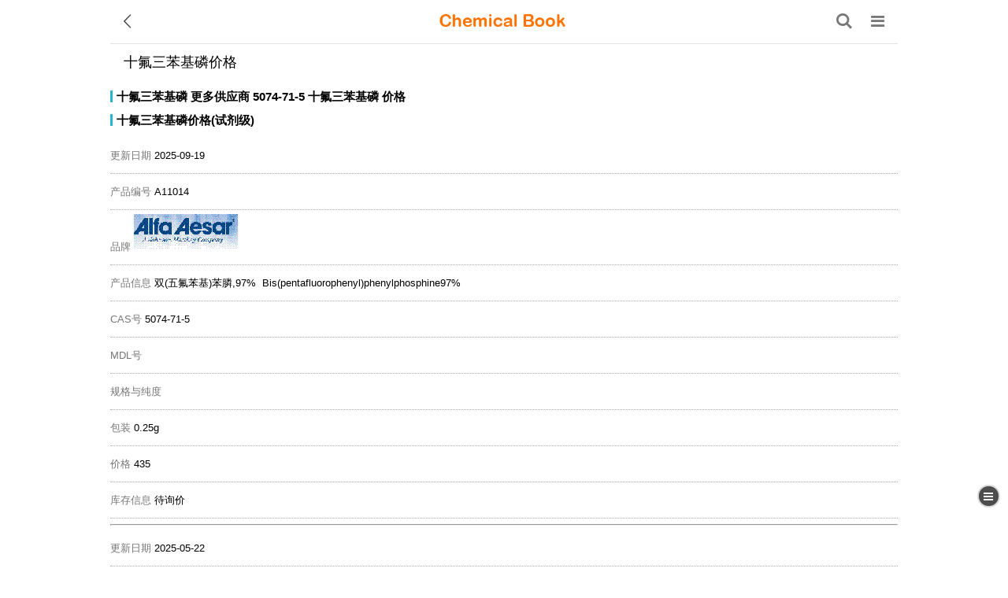

--- FILE ---
content_type: text/html; charset=utf-8
request_url: https://m.chemicalbook.com/PriceReagent_5074-71-5.htm
body_size: 2870
content:
<!DOCTYPE html>
<html lang="zh" xml:lang="zh">
<head>
    <meta http-equiv="Content-Type" content="text/html;charset=utf-8" />

    <meta name="viewport" content="width=device-width,initial-scale=1" />
    <meta name="apple-touch-fullscreen" content="yes" />
    <meta name="apple-mobile-web-app-capable" content="yes" />
    <meta name="apple-mobile-web-app-status-bar-style" content="black" />
    <meta name="format-detection" content="telephone=no" />
        <link rel="canonical" href="https://www.chemicalbook.com/PriceReagent_5074-71-5.htm" />
    <title>十氟三苯基磷价格(试剂级)</title>
    <meta name="keywords" content="十氟三苯基磷，价格，报价，优级纯试剂（GR），分析纯试剂（AR）,化学纯试剂（CP），标样，分析标准品，对照品，超纯试剂（UP），USP，BP，药典标准品" />
            <meta name="description" content="十氟三苯基磷，价格，报价，优级纯试剂（GR），分析纯试剂（AR）,化学纯试剂（CP），标样，分析标准品，对照品，超纯试剂（UP），USP，BP，药典标准品" />
        <meta name="applicable-device" content="mobile">
    
    <!--[if lt IE 9]>
        <script src="/Scripts/html5shiv.min.js"></script>
        <script src="/Scripts/respond.src.js"></script>
    <![endif]-->
    <link href="/favicon.ico" rel="shortcut icon" type="image/x-icon" />
    <link href="/Content/table_change.css" rel="stylesheet" />

        <link href="/Content/home.css?v=2.1.1" rel="stylesheet" />
<link href="/Content/inside.css?v=1.3.4" rel="stylesheet"/>
    
    <script src="/Scripts/jquery-3.6.1.min.js"></script>
</head>
<body>
    
    <div id="floatbox">
        
        <a id="icon_menu" href="javascript:void(0)">
            <div class="icon_menu"></div>
        </a>
        <a href="#top" style="display:none">
            <div class="icon_top"></div>
        </a>
    </div>
    <div class="right_menu_box" id="right_menu_box">
        <div class="right_menu">


        </div>
    </div>


    <div id="content">
        <div class="NEW_top_W">
            <div class="NEW_top">
                <span class="return_icon" id="goBack"></span>
                <a class="LOGO" href="/ProductIndex.aspx" aria-label="ChemicalBook">
                    <img src="/Scripts/New/img/logo.png" width="160"  height="16"  alt="ChemicalBook" title="ChemicalBook" />
                </a>
                <div class="function">
                    <a class="search_icon" href="/Home/Search_CN" aria-label="搜索产品"></a>
                    <i class="navigate_icon" onclick="$('.navigate_box').toggle();"></i>
                    <ul class="navigate_box">
                        <li onclick="window.location.href = '/ProductIndex.aspx'">首页</li>
                        <li onclick="window.location.href = '/Account/Index'">个人中心</li>
                        <li onclick="window.location.href = '/PurchaseHelper/Purchase/AddInquiry?cas=&productName='">委托采购</li>
                        <li onclick="window.location.href = '/PurchaseHelper/Purchase/AlreadyQuote'">采购清单</li>
                        
                    </ul>
                </div>
            </div>
        </div>

        <div class="Maps">
    
</div>


            <h1 id="h2_name">十氟三苯基磷价格</h1>
        <div class="catalog">
            


        </div>
        <div class="cont_box">
            
<link href="/Content/width2023.css" rel="stylesheet" />

<h2>
    <a href="/ProductChemicalPropertiesCB9102288.htm" title="十氟三苯基磷">十氟三苯基磷</a>
    <a href="/ProdSupplierGNCB9102288.htm" title="更多供应商">更多供应商</a>
    
    <a href="/CAS_5074-71-5.htm">5074-71-5</a>
    <a href="/ProductChemicalPropertiesCB9102288.htm" title="十氟三苯基磷">十氟三苯基磷</a>
    <a href="#价格">价格</a>
</h2>
<a name="价格"></a>
    <h2>十氟三苯基磷价格(试剂级)</h2>
        <div class="list">
            <ul>
                <li><span>更新日期</span><span>&nbsp;</span>2025-09-19</li>
                <li><span>产品编号</span><span>&nbsp;</span>A11014</li>
                    <li><span>品牌</span><span>&nbsp;</span><img src="https://www.chemicalbook.com//CompanyLogo/ALFALogo.gif" title="ALFA" /></li>

                <li><span>产品信息</span><span>&nbsp;</span>双(五氟苯基)苯膦,97% &nbsp;Bis(pentafluorophenyl)phenylphosphine97%</li>
                <li><span>CAS号</span><span>&nbsp;</span>5074-71-5</li>
                <li><span>MDL号</span><span>&nbsp;</span></li>
                <li><span>规格与纯度</span><span>&nbsp;</span></li>
                <li><span>包装</span><span>&nbsp;</span>0.25g</li>
                <li><span>价格</span><span>&nbsp;</span>435</li>
                <li><span>库存信息</span><span>&nbsp;</span>待询价</li>
                
            </ul>

        </div>
        <hr />
        <div class="list">
            <ul>
                <li><span>更新日期</span><span>&nbsp;</span>2025-05-22</li>
                <li><span>产品编号</span><span>&nbsp;</span>A11014</li>
                    <li><span>品牌</span><span>&nbsp;</span><img src="https://www.chemicalbook.com//CompanyLogo/ALFALogo.gif" title="ALFA" /></li>

                <li><span>产品信息</span><span>&nbsp;</span>双(五氟苯基)苯膦,97%
	 &nbsp;Bis(pentafluorophenyl)phenylphosphine, 97%</li>
                <li><span>CAS号</span><span>&nbsp;</span>5074-71-5</li>
                <li><span>MDL号</span><span>&nbsp;</span>MFCD00000291</li>
                <li><span>规格与纯度</span><span>&nbsp;</span></li>
                <li><span>包装</span><span>&nbsp;</span>1g</li>
                <li><span>价格</span><span>&nbsp;</span>1313</li>
                <li><span>库存信息</span><span>&nbsp;</span>待询价</li>
                
            </ul>

        </div>
        <hr />
        <div class="list">
            <ul>
                <li><span>更新日期</span><span>&nbsp;</span>2025-05-22</li>
                <li><span>产品编号</span><span>&nbsp;</span>B4560</li>
                    <li><span>品牌</span><span>&nbsp;</span><img src="https://www.chemicalbook.com//CompanyLogo/TCILogo.gif" title="TCI" /></li>

                <li><span>产品信息</span><span>&nbsp;</span>十氟三苯基磷 &nbsp;Bis(pentafluorophenyl)phenylphosphine</li>
                <li><span>CAS号</span><span>&nbsp;</span>5074-71-5</li>
                <li><span>MDL号</span><span>&nbsp;</span></li>
                <li><span>规格与纯度</span><span>&nbsp;</span>>98.0%(GC)</li>
                <li><span>包装</span><span>&nbsp;</span>100MG</li>
                <li><span>价格</span><span>&nbsp;</span>350</li>
                <li><span>库存信息</span><span>&nbsp;</span>0</li>
                
            </ul>

        </div>
        <hr />
        <div class="list">
            <ul>
                <li><span>更新日期</span><span>&nbsp;</span>2025-05-22</li>
                <li><span>产品编号</span><span>&nbsp;</span>B4560</li>
                    <li><span>品牌</span><span>&nbsp;</span><img src="https://www.chemicalbook.com//CompanyLogo/TCILogo.gif" title="TCI" /></li>

                <li><span>产品信息</span><span>&nbsp;</span>双(五氟苯基)苯膦 &nbsp;Bis(pentafluorophenyl)phenylphosphine</li>
                <li><span>CAS号</span><span>&nbsp;</span>5074-71-5</li>
                <li><span>MDL号</span><span>&nbsp;</span></li>
                <li><span>规格与纯度</span><span>&nbsp;</span>>98.0%(GC)</li>
                <li><span>包装</span><span>&nbsp;</span>200mg</li>
                <li><span>价格</span><span>&nbsp;</span>640</li>
                <li><span>库存信息</span><span>&nbsp;</span>6</li>
                
            </ul>

        </div>
        <hr />
        <div class="list">
            <ul>
                <li><span>更新日期</span><span>&nbsp;</span>2025-05-22</li>
                <li><span>产品编号</span><span>&nbsp;</span>B4560</li>
                    <li><span>品牌</span><span>&nbsp;</span><img src="https://www.chemicalbook.com//CompanyLogo/TCILogo.gif" title="TCI" /></li>

                <li><span>产品信息</span><span>&nbsp;</span>十氟三苯基磷 &nbsp;Bis(pentafluorophenyl)phenylphosphine</li>
                <li><span>CAS号</span><span>&nbsp;</span>5074-71-5</li>
                <li><span>MDL号</span><span>&nbsp;</span></li>
                <li><span>规格与纯度</span><span>&nbsp;</span>>98.0%(GC)</li>
                <li><span>包装</span><span>&nbsp;</span>250MG</li>
                <li><span>价格</span><span>&nbsp;</span>690</li>
                <li><span>库存信息</span><span>&nbsp;</span>0</li>
                
            </ul>

        </div>
        <hr />
        <div class="list">
            <ul>
                <li><span>更新日期</span><span>&nbsp;</span>2025-05-22</li>
                <li><span>产品编号</span><span>&nbsp;</span>B4560</li>
                    <li><span>品牌</span><span>&nbsp;</span><img src="https://www.chemicalbook.com//CompanyLogo/TCILogo.gif" title="TCI" /></li>

                <li><span>产品信息</span><span>&nbsp;</span>双(五氟苯基)苯膦 &nbsp;Bis(pentafluorophenyl)phenylphosphine</li>
                <li><span>CAS号</span><span>&nbsp;</span>5074-71-5</li>
                <li><span>MDL号</span><span>&nbsp;</span></li>
                <li><span>规格与纯度</span><span>&nbsp;</span>>98.0%(GC)</li>
                <li><span>包装</span><span>&nbsp;</span>1g</li>
                <li><span>价格</span><span>&nbsp;</span>1660</li>
                <li><span>库存信息</span><span>&nbsp;</span>3</li>
                
            </ul>

        </div>
        <hr />
        <div class="list">
            <ul>
                <li><span>更新日期</span><span>&nbsp;</span>2023-03-20</li>
                <li><span>产品编号</span><span>&nbsp;</span>R12233</li>
                    <li><span>品牌</span><span>&nbsp;</span><img src="https://www.chemicalbook.com//CompanyLogo/ALFALogo.gif" title="ALFA" /></li>

                <li><span>产品信息</span><span>&nbsp;</span>十氟三苯基膦(DFTPP), 1000&#181;g/mL &nbsp;Decafluorotriphenylphosphine Solution, 1000&#181;g/mL</li>
                <li><span>CAS号</span><span>&nbsp;</span>5074-71-5</li>
                <li><span>MDL号</span><span>&nbsp;</span></li>
                <li><span>规格与纯度</span><span>&nbsp;</span></li>
                <li><span>包装</span><span>&nbsp;</span>1ml</li>
                <li><span>价格</span><span>&nbsp;</span>838</li>
                <li><span>库存信息</span><span>&nbsp;</span>0</li>
                
            </ul>

        </div>
        <hr />
        <div class="list">
            <ul>
                <li><span>更新日期</span><span>&nbsp;</span>2023-03-20</li>
                <li><span>产品编号</span><span>&nbsp;</span>R12232</li>
                    <li><span>品牌</span><span>&nbsp;</span><img src="https://www.chemicalbook.com//CompanyLogo/ALFALogo.gif" title="ALFA" /></li>

                <li><span>产品信息</span><span>&nbsp;</span>十氟三苯基膦(DFTPP), 1000&#181;g/mL &nbsp;Decafluorotriphenylphosphine Solution (GC Tuning Solution),</li>
                <li><span>CAS号</span><span>&nbsp;</span>5074-71-5</li>
                <li><span>MDL号</span><span>&nbsp;</span></li>
                <li><span>规格与纯度</span><span>&nbsp;</span></li>
                <li><span>包装</span><span>&nbsp;</span>1ml</li>
                <li><span>价格</span><span>&nbsp;</span>842</li>
                <li><span>库存信息</span><span>&nbsp;</span>0</li>
                
            </ul>

        </div>
        <hr />
        <div class="list">
            <ul>
                <li><span>更新日期</span><span>&nbsp;</span>2021-05-26</li>
                <li><span>产品编号</span><span>&nbsp;</span>C31317</li>
                    <li><span>品牌</span><span>&nbsp;</span><img src="https://www.chemicalbook.com//CompanyLogo/ACROSLogo.jpg" title="ACROS" /></li>

                <li><span>产品信息</span><span>&nbsp;</span>十氟三苯基磷 &nbsp;Bis(pentafluorophenyl)phenylph</li>
                <li><span>CAS号</span><span>&nbsp;</span>5074-71-5</li>
                <li><span>MDL号</span><span>&nbsp;</span></li>
                <li><span>规格与纯度</span><span>&nbsp;</span></li>
                <li><span>包装</span><span>&nbsp;</span>100mg</li>
                <li><span>价格</span><span>&nbsp;</span>823</li>
                <li><span>库存信息</span><span>&nbsp;</span>0</li>
                
            </ul>

        </div>
        <hr />
<h2>相关产品</h2>
<div class="alist">
        <a href="/PriceReagent_638-21-1.htm">苯基膦</a>
        <a href="/PriceReagent_363-72-4.htm">五氟苯</a>
        <a href="/PriceReagent_2136-75-6.htm">(甲酰基亚甲基)三苯基膦</a>
</div>

        </div>
    </div>
    

<div id="foot">
    <a href="/ProductMSDSList_0.htm">MSDS</a>|<a href="/ShowAllProductByIndexID_CAS_16_0.htm">CAS</a>|<a href="/CASDetailList_0.htm">常用CAS</a>|<a href="/ChemicalProductsList_0.htm">化工产品目录</a>|<a href="/ShowAllNewProductList_0.htm">新产品</a>
    <br /><a href="/ContactUS.aspx">联系我们</a>|<a href="https://www.chemicalbook.com/PriceReagent_5074-71-5.htm">电脑版</a>Chemical Book
</div>


    
    
    

    <script src="/Scripts/GoToTop.js"></script>
    <script src="/Scripts/jquery.holder.min.js"></script>
    <script src="/Scripts/site.min.js"></script>
    <script src="/Scripts/GoBack.js"></script>
    
    <script src="/Scripts/TransformationTable?v=kir6lQqLSPTtFbNsYb0vzeeC5WbbLLHxqMlUierxq481"></script>


    <script type="text/javascript">
        $(function () {
            $(document).bind("click", function (e) {
                if ($(e.target).closest(".hear-icon-shirtcut").length == 0 && $(e.target).closest(".float-mune-box").length == 0) {
                    $('.float-mune-box').hide();
                }
            })
            $("body").children().click(function () { });
        })
    </script>
</body>
</html>


--- FILE ---
content_type: text/css
request_url: https://m.chemicalbook.com/Content/table_change.css
body_size: 742
content:
.table{display:table;border-collapse: collapse;}.row{display:table-row}.span{display:table-cell;padding:3px;height:40px;min-width:100px;border: 1px solid #eaeaea;}.grid-item{box-shadow:0 1px 5px #cecece;width:100%;height:auto;padding:10px;box-sizing:border-box;margin:10px 0;overflow:hidden;display:-webkit-box;display:-ms-flexbox;display:flex;-webkit-box-orient:vertical;-webkit-box-direction:reverse;-ms-flex-flow:column-reverse nowrap;flex-flow:column-reverse nowrap;background:#fff;border-radius:3px; max-width: 960px;}.grid-item>.case-block{display:-webkit-box;display:-ms-flexbox;display:flex;-webkit-box-pack:center;-ms-flex-pack:center;justify-content:center;-webkit-box-align:center;-ms-flex-align:center;align-items:center;width:60px;height:24px;margin:0 auto 0;color:#000;font-size:14px;border-radius:10px; display: none;}.grid-item>.detail{max-height:200px;margin-bottom:10px;overflow:auto}.grid-item>.case-block div:nth-of-type(1){display:block}.grid-item>.case-block div:nth-of-type(2){display:none}.grid-item>[type=checkbox]{position:relative;display:block;width:60px;height:24px;margin:-24px auto 0;z-index:1000;opacity:0}.grid-item>[type=checkbox]:checked+.case-block div:nth-of-type(1){display:none}.grid-item>[type=checkbox]:checked+.case-block div:nth-of-type(2){display:block}.grid-item>[type=checkbox]:checked+.case-block+.detail{max-height:inherit}@media screen and (min-width:1000px){.grid-item>.case-block{display:none}.grid-item>.detail{max-height:inherit;margin-bottom:10px;overflow:hidden}}


.KZtable{overflow:auto;width: 100%; max-height: 400px; margin:10px 0;box-shadow: 0px 0px 5px #ddd;}
.KZtable::-webkit-scrollbar { width : 5px;   height: 5px; }
.KZtable::-webkit-scrollbar-thumb { border-radius: 10px; box-shadow   : inset 0 0 5px rgba(0, 0, 0, 0.2); background   : #b9b9b9; }
.KZtable::-webkit-scrollbar-track { box-shadow   : inset 0 0 5px rgba(0, 0, 0, 0.2); border-radius: 10px; background   : #ededed; }

--- FILE ---
content_type: text/css
request_url: https://m.chemicalbook.com/Content/home.css?v=2.1.1
body_size: 19114
content:
@charset "utf-8";
body,div,p,header,section,article,h1,h2,h3,dl,dt,dd,ul,li {
 margin:0;
 padding:0
}
li {
 list-style:none
}
body,
td,
th,
input,
h1,
h2,
h3 {
 font-size:medium;
 line-height:1.5em
}
body {
 font-size:13px;
 font-family:Arial,Helvetica,sans-serif;
 background:#fff
}
@font-face {
 font-family:logofont;
 src:url('font/ARLRDBD.TTF')
}
a:link {
 color:#039;
 text-decoration:none
}f
a:visited {
 color:#039
}
a:hover {
 color:#3182a1
}
.color_red {
 color:red
}
.marginTB20 {
 margin:20px 0
}
.marginT20 {
 margin-top:20px
}
#head,
#search,
#foot,
#content,
#Keywords,
#ChemDirec {
 max-width:1000px;
 margin:auto
}
#head,
#ChemDirec {
 background:#fff;
 padding:15px 0
}
.top {
 text-align:right;
 color:#777;
 font-size:12px;
 height:30px;
 line-height:30px
}
.wel {
 color:#999
}
.headL {
 float:left
}
.logo {
 font-size:22px;
 font-family:logofont;
 text-shadow:1px 1px 1px #888;
 color:#ef811c
}
.logo a {
 color:#ef811c
}
.headR {
 font:13px Arial;
 text-align:right;
 color:#999;
 height:25px;
 line-height:25px
}
.login {
 float:right;
 padding:5px 6px;
 border:1px solid #ddd;
 text-align:center;
 font:13px Arial;
 color:#3182a1;
 margin-left:1px;
 background:#efefef;
 position:relative
}
.login:hover {
 background:#e8f3fd;
 border:1px solid #64b7d7;
 color:#3182a1
}
.country {
 text-align:center;
 padding:10px
}
.country a {
 background:#efefef;
 color:#333;
 padding:5px 10px;
 margin:1px;
 width:80px
}
.country a:hover {
 color:red;
 background:#ccc
}
#search {
 padding:5px 0;
 border:1px solid #d5f2bd;
 FILTER:progid:DXImageTransform.Microsoft.Gradient(gradientType=0,startColorStr=#f0fae9,endColorStr=#d2f1b9);
 background:-moz-linear-gradient(top,#f0fae9,#d2f1b9);
 background:-webkit-gradient(linear,0% 0%,0% 100%,from(#f0fae9),to(#d2f1b9));
 background-image:-webkit-gradient(linear,left bottom,left top,color-start(0,#f0fae9),color-stop(1,#d2f1b9));
 filter:progid:DXImageTransform.Microsoft.gradient(GradientType=0,startColorstr='#f0fae9',endColorstr='#d2f1b9');
 -ms-filter:"progid:DXImageTransform.Microsoft.gradient(GradientType=0,startColorstr='#f0fae9', endColorstr='#d2f1b9')"
}
#search .s1 {
 border:1px solid #d3f1ba;
 height:27px;
 font-size:13px;
 width:75%;
 max-width:400px;
 padding-left:5px;
 font-family:Arial;
 margin-left:10px
}
#search .s2 {
 height:29px;
 background:#faca6a;
 border:1px solid #e0ab3f;
 font-size:13px
}
#search .s2:hover {
 background:#fad66a;
 border:1px solid #e0ab3f
}
#Keywords {
 padding:5px 0;
 color:#999;
 height:25px;
 line-height:25px;
 overflow:hidden
}
#Keywords a {
 margin-right:5px
}
.title {
 padding:5px 10px;
 background:#deeef4;
 border-top:1px solid #64b7d7;
 font-weight:bold
}
.title a {
 margin-left:20px;
 font-weight:normal
}
.AD {
 padding:0 10px
}
.buybox {
 max-width:982px;
 margin:auto;
 border:4px solid #fac257;
 overflow:hidden;
 padding:10px 5px
}
.buybox .BuyInf:first-child {
 border-right:1px dotted #bbb
}
.BuyInf {
 width:49%;
 float:left
}
.cg,
.xs {
 font-size:14px;
 color:#01a16a
}
.BuyInf li {
 margin:2px 0;
 display:block;
 float:left;
 min-width:130px;
 padding-left:20px
}
li[class="cg"],
li[class="xs"] {
 width:100%
}
.ad1 {
 max-width:1000px;
 height:100px;
 background:#01a16a url(images/AD1.jpg) no-repeat center right;
 margin:auto
}
.ad1 a {
 height:100px;
 width:100%;
 display:block
}
#foot {
 background:#f2f2f2;
 border-top:1px solid #d7d7d7;
 padding:10px 0;
 color:#777;
 text-align:center;
 line-height:25px;
 margin-top:5px;
 font-size:14px;
}
#foot a {
 margin:0 8px;
 display:inline-block;
 color:#999
}
#foot a:hover {
 color:#777
}
.list {
}
.list li {
 line-height:35px;
 border-bottom:1px dotted #aaa;
 padding:0 10px;
 display:block;
 white-space:nowrap;
 overflow:hidden;
 text-overflow:ellipsis
}
.list li:hover {
 background:#f0f0f0
}
.list li span {
 width:100px;
 color:#777
}
.note {
 color:#999
}
#ChemDirec li {
 padding:3px 6px;
 border:1px solid #ccc;
 display:inline-block;
 width:90px;
 margin:5px 2px 0 0;
 text-align:center
}
#ChemDirec .ChemDirec_1 li {
 width:220px;
 text-align:left
}
input:focus {
 outline:none
}
select:focus {
 outline:none
}
.black-bj {
 background:rgba(0,0,0,.5);
 height:100%
}
.marginT10 {
 margin-top:10px
}
.bjfff {
 background:#fff; width:1000px; margin:10px auto 0;
}
.Padding10 {
 padding:10px
}
.fl {
 float:left
}
.fr {
 float:right
}
.w-1000 {
 width:1000px;
 margin:0 auto
}
.list-head-box {
 z-index:99px
}
.head-top {
 height:36px;
 margin-top:10px
}
.logo-new {
 width:150px;
 max-width:150px
}
.logo-new img {
 max-width:100px
}
.search {
 border:#d2d2d2 solid 1px;
 height:38px;
 border-radius:3px;
 line-height:38px;
 position:relative;
 overflow:hidden;
 width:74%;
 float:left;
 background:#fff
}
.searcha{ width:23%; display:inline-block; text-align:center;  height:38px;border-radius:3px;line-height:38px; border:#d2d2d2 solid 1px; background-color:#f5f5f5; color:#333 !important; margin-left:1%;}
.search input {
 border:none;
 height:99%;
 width:80%;
 font-size:12px;
 padding:0 8px
}
.mune-box .the-icon {
 background:#29b5ce;
 width:45px;
 height:45px;
 border-radius:30px;
 display:block;
 text-align:center;
 line-height:45px;
 color:#fff;
 position:relative;
 margin:0 auto
}
.quan::before{  content: '';
    width: 10px;
    height: 10px;
    display: inline-block;
    background-color: red;
    border-radius: 10px;
    position: absolute;
    top: -1px;
    right:-10px;}
.mune-box {
 padding:10px;
 overflow:hidden;
}
.mune-box span {
 font-size:18px;
 font-weight:bold
}
.mune-box ul li {
 float:left;
 width:25%;
 text-align:center;
}
.mune-box p {
 margin-top:8px;
 color:#333
}
.tit-height {
 border-bottom:#dbdbdb solid 1px;
 height:42px;
 line-height:42px;
 color:#7c7c7c;
 font-size:12px;
 padding:0 10px
}
.pro-category {
 background:#f8f8f8;
 line-height:42px;
 overflow:hidden
}
.pro-category ul {
 background:#fff;
 overflow:hidden
}
.pro-category ul li {
 float:left;
 width:27%;
 text-align:left;
 padding-left:15px
}
.pro-category ul li:before {
 content:'';
 width:0;
 height:0;
 position:relative;
 display:inline-block;
 margin-left:6px;
 right:6px;
 border-top:4px solid transparent;
 border-bottom:4px solid transparent;
 border-left:6px solid #7b7b7b
}
.pro-category-box {
 height:auto;
 overflow:hidden
}
.hover-con {
 position:absolute;
 left:0;
 right:0;
 width:auto;
 padding:10px;
 line-height:24px;
 color:#7c7c7c;
 max-width:1000px;
 margin:0 auto
}
.btn-bule {
 border:#29b5ce solid 1px;
 padding:4px 15px;
 background:#fff;
 color:#29b5ce;
 font-size:12px;
 border-radius:3px;
 -webkit-appearance:none;
 -moz-appearance:none
}
.btn-orange {
 background:#ff8200;
 color:#fff;
 padding:4px 15px;
 font-size:12px;
 border-radius:3px;
 border:none
}
.lightbule {
 color:#29b5ce
}
.c-gray {
 color:#999;
 font-size:12px
}
.contact {
 height:220px;
 overflow:hidden
}
.contact ul li {
 margin-bottom:10px
}
.contact ul li p:first-child {
 font-weight:bold;
 display:block
}
.contact ul li p:nth-child(2) {
 color:#666
}
.bjblue-btn {
 background:#29b5ce;
 color:#fff!important;
 padding:6px 10px;
 margin-right:10px;
 border:none;
 font-size:13px
}
.icon-img {
 background:url(images/icon-new.png) no-repeat;
 display:inline-block;
 position:relative
}
.person {
 background-position:-35px -110px;
 background-size:150px;
 width:32px;
 height:32px;
 top:-3px
}
.search-icon {
 background-position:0 0;
 background-size:160px;
 width:24px;
 height:24px;
 position:absolute;
 right:6px;
 top:9px
}
.speaker {
 background-position:-18px 0;
 background-size:110px;
 width:24px;
 height:20px;
 top:3px;
 right:6px
}
.back-icon {
 background-position:0 -32px;
 background-size:100px;
 width:18px;
 height:18px;
 top:12px;
 left:8px
}
.point-icon {
 background-position:0 -108px;
 background-size:140px;
 width:24px;
 height:22px;
 top:14px;
 left:8px
}
.SecurityPro {
 background-position:-37px 0;
 background-size:92px;
 width:20px;
 height:24px;
 top:-2px;
 left:8px
}
.GoldProdct {
 background-position:-66px -44px;
 background-size:164px;
 width:73px;
 height:18px;
 top:0;
 left:8px
}
.GoldSupplier {
 background-position:-40px -40px;
 background-size:99px;
 width:20px;
 height:20px;
 top:-2px;
 left:0;
 margin-right:5px
}
.m-container {
 background:#29b5ce;
 width:100%;
 height:44px;
 position:relative
}
.m-container .hear-icon-back {
 width:40px;
 height:44px;
 position:absolute
}
.m-container .hear-icon-shirtcut {
 position:absolute;
 right:0;
 top:0;
 width:40px;
 height:44px
}
.m-container .hear-new-search {
 margin:0 40px;
 background:#fff;
 height:34px;
 border-radius:20px;
 position:relative;
 top:5px
}
.hear-new-search input {
 border:none;
 height:96%;
 width:80%;
 font-size:12px;
 padding:0 8px;
 margin-left:14px;
 -webkit-appearance:none;
 -moz-appearance:none
}
.screen-box-one {
 height:44px;
 background:#f8f8f8;
 line-height:44px;
 font-size:14px;
 color:#333
}
.screen-box-one li {
 display:inline-block;
 width:24%;
 text-align:center;
 color:#333
}
.on {
 color:red
}
.orderby-up,
.orderby-down {
 font-style:normal
}
.screen-box-detail {
 border-bottom:#ececec solid 1px;
 height:42px;
 background:#fff
}
.screen-box-detail li {
 width:24%;
 display:inline-block;
 padding:0 4px;
 height:28px;
 line-height:28px;
 font-size:12px;
 margin:7px 0;
 vertical-align:middle;
 -moz-box-sizing:border-box;
 -webkit-box-sizing:border-box;
 box-sizing:border-box
}
.screen-box-detail li span {
 display:block;
 overflow:hidden;
 white-space:nowrap;
 text-overflow:ellipsis;
 text-align:center;
 width:100%;
 color:#232326;
 height:100%;
 background-color:#f0f2f5;
 border:solid 1px #f0f2f5;
 -moz-border-radius:2px;
 -webkit-border-radius:2px;
 border-radius:2px;
 font-size:12px;
 line-height:28px;
 vertical-align:middle
}
.screen-box-detail li span.on {
 border:solid 1px red;
 color:red
}
.screen-box-detail li span.failure {
 color:#ccc
}
.screen-box-detail li span.failure .common-triangle-down {
 border-left:4px solid transparent;
 border-right:4px solid transparent;
 border-top:6px solid #ccc
}
.common-triangle {
 width:0;
 height:0;
 position:relative;
 display:inline-block;
 vertical-align:middle;
 margin-top:-1px;
 margin-left:6px;
 float:right;
 top:12px;
 right:2px
}
.common-triangle-up {
 border-left:4px solid transparent;
 border-right:4px solid transparent;
 border-bottom:6px solid #7b7b7b
}
.common-triangle-down {
 border-left:4px solid transparent;
 border-right:4px solid transparent;
 border-top:6px solid #7b7b7b
}
.inline-span {
 font-style:normal;
 display:inline-block;
 overflow:hidden;
 white-space:nowrap;
 text-overflow:ellipsis;
 text-align:right;
 max-width:100%
}
.screen-box-detail .show {
 background-color:#fff;
 border-color:#bfbfbf;
 border-bottom-color:#fff;
 -moz-box-sizing:content-box;
 -webkit-box-sizing:content-box;
 box-sizing:content-box;
 z-index:99;
 position:relative;
 padding-bottom:7px;
 color:#232326
}
.custom-search-box {
 background-color:#fff;
 width:100%
}
.custom-info-list {
 padding:0 8px;
 -moz-box-sizing:border-box;
 -webkit-box-sizing:border-box;
 box-sizing:border-box;
 max-height:225px;
 overflow-y:auto
}
.sidebar-iteam {
 position:relative;
 width:50%;
 display:inline-block;
 border-bottom:solid 1px #fff;
 float:left
}
.sidebar-iteam .sort-of-brand {
 width:90%;
 height:40px;
 line-height:40px;
 font-size:13px;
 white-space:nowrap;
 overflow:hidden;
 text-overflow:ellipsis;
 display:inline-block;
 color:#333;
 border-bottom:#fff solid 1px
}
.checked .sort-of-brand {
 border-bottom:#f23030 solid 1px
}
.custom-search-box .custom-btn,
.filter_bottom_buttons {
 height:44px;
 line-height:44px;
 background:#fff;
 border-top:#dbdbdb solid 1px
}
.custom-search-box .custom-btn a,
.filter_bottom_buttons a {
 display:inline-block;
 font-size:16px;
 color:#232326;
 text-align:center;
 width:50%
}
.custom-search-box .custom-qure,
.filter_bottom_buttons .custom-qure {
 background:#29b5ce;
 color:#fff!important
}
.pro-info-iteam .advising {
 background:red;
 color:#fff;
 padding:0 12px;
 border-radius:20px;
 height:26px;
 line-height:26px
}
.FoldBox {
 word-break:break-all;
 margin-top:28px;
 line-height:25px;
 font-size:12px
}
.FoldBox dl {
 clear:both;
 margin-bottom:1px;
 overflow:hidden
}
.FoldBox dt {
 display:block;
 float:left;
 word-break:break-all;
 width:85px;
 margin-right:5px;
 padding-left:5px
}
.FoldBox dd {
 display:block;
 float:left;
 word-break:break-all;
 width:185px
}
.pad-btm-line {
 padding:10px;
 border-bottom:#ececec solid 1px;
 overflow:hidden
}
.org-btn {
 border:none;
 background:#ff7300;
 color:#fff;
 padding:2px 8px;
 font-size:13px;
 border-radius:3px;
 -webkit-appearance:none;
 -moz-appearance:none
}
.Pro-tit-info {
 height:24px
}
.Pro-tit-info .color_red {
 color:red;
 margin-left:4px
}
.Pro-tit-info .QQ {
 margin-left:4px
}
.Pro-con {
}
.Pro-con .bjgray {
 display:inline-block;
 background:#f5f5f5;
 padding:2px 6px;
 margin:8px 6px 0 0
}
.Pro-con-info ul li {
 font-size:12px;
 word-wrap:break-word;
 word-break:break-all;
}
.Pro-con-info li{word-wrap:break-word;
 word-break:break-all;}
.Pro-con-info .W-tit {
 color:#999;
 width:72px;
 vertical-align:top;
 display:inline-block
}
.Vague{ margin-top:5px;}
.Vague .W-tit{ display:none}
.Pro-con .Pro-prec{ width:100px; height:85px; float:left; margin-right:8px;display: table;}
.Pro-con .Pro-prec a{    display: table-cell; text-align: center; vertical-align: middle;}
.Pro-con .Pro-prec img{width:100px;}
.Pro-con .info_txt_item{    float: left;display: inline-block;width: 68%;}
.Pro-con .Pro-img {
 max-width:160px;
 max-height:180px
}
.Pro-con .Pro-img img {
 max-width:160px;
 width:160px
}
.Pro-con .Pro-same {
 border:#d2d2d2 solid 1px;
 padding:2px
}
.bjlightgray {
 background:#f2f2f6;
 min-height:600px
}
.promit-box {
 position:relative;
 margin-bottom:10px
}
.promit-box a.close {
 position:absolute;
 top:0;
 right:0
}
.promit-box p {
 color:#666
}
.make-order-box {
 border-radius:3px;
 padding:10px 20px;
 box-shadow:0 2px 4px #ccc
}
.make-order-box li {
 border-bottom:#efefef solid 1px;
 height:36px;
 font-size:13px;
 line-height:36px
}
.make-order-box li.Remarks-box {
 height:80px
}
.make-order-box .tit-w {
 width:80px
}
.make-order-box .con-w {
 width:70%;
 float:right
}
.make-order-box ul li input {
 border:none;
 height:32px;
 font-size:13px;
 width:100%
}
.make-order-box .s {
 width:50%;
 display:inline-block
}
.make-order-box .Remarks {
 min-height:80px;
 min-width:96%;
 font-size:14px;
 color:#999;
 border:none;
 padding:10px 0
}
.make-order-box .chooes_info {
 height:96%;
 border-left:#dbdbdb solid 1px;
 border-top:none;
 background:#fff;
 border-right:none;
 border-bottom:none;
 -webkit-appearance:none;
 -moz-appearance:none;
 width:60px
}
.ButBox {
 text-align:center;
 padding:20px 0
}
.button_G {
 background:rgba(0,235,66,.2);
 border:#0b9d4c solid 1px;
 color:#0b9d4c
}
.button_G:hover {
 background:#0b9d4c;
 color:#fff
}
.button_R {
 background:rgba(250,0,0,.2);
 border:#e55058 solid 1px;
 color:#e55058
}
.button_R:hover {
 background:#e55058;
 color:#fff
}
.subjoin {
 padding:6px 18px;
 border-radius:3px;
 cursor:pointer;
 transition:background .3s,color .3s;
 -webkit-transition:background .3s,color .3s;
 -webkit-appearance:none;
 -moz-appearance:none;
 font-size:13px
}
.directly-icon {
 background:#f73226;
 border-radius:3px;
 padding:0 4px;
 color:#fff;
 margin-right:6px;
 float:left
}
.now-buy {
 background:#fff;
 border:#e43f2b solid 1px;
 color:red;
 padding:2px 15px;
 border-radius:20px;
 cursor:pointer;
 font-size:12px;
 -webkit-appearance:none;
 -moz-appearance:none
}
.green-bj {
 background:#01a16a;
 color:#fff;
 border-radius:2px;
 padding:0 4px;
 width:40px
}
.Evaluation span {
 height:13px;
 width:94px;
 display:inline-block;
 margin-top:-4PX;
 background:url(images/icon_icon.png) no-repeat
}
.W-120 {
 width:120px
}
.Hbox .s5,
.Evaluation .s5 {
 background-position:0 -214px
}
.Hbox .s4,
.Evaluation .s4 {
 background-position:0 -227px
}
.Hbox .s3,
.Evaluation .s3 {
 background-position:0 -240px
}
.Hbox .s2,
.Evaluation .s2 {
 background-position:0 -253px
}
.Hbox .s1,
.Evaluation .s1 {
 background-position:0 -266px
}
.Hbox .s0,
.Evaluation .s0 {
 background-position:0 -279px
}
.flog-price ul li.title-w {
 font-size:14px;
 background:#f1f1f1;
 padding:6px 0
}
.flog-price ul li {
 padding:4px;
 vertical-align:top;
 line-height:22px;
 height:auto
}
.flog-price .tt {
 display:inline-block;
 vertical-align:top;
 word-wrap:break-word;
 margin-left:8px
}
.flog-price .t1 {
 width:25%
}
.flog-price .t2 {
 width:15%
}
.flog-price .t3 {
 width:50%
}
.flog-pro span {
 font-size:16px;
 color:#29b5ce;
 font-weight:bold
}
.Ellipsis {
 overflow:hidden;
 text-overflow:ellipsis;
 white-space:nowrap;
 display:block
}
.company-n {
 max-width:70;
 line-height:24px
}
.product-n {
 max-width:80%
}
.Pro-tit-info a.card {
 color:#29b5c3;
 border:1px solid #29b5c3;
 padding:2px 4px;
 margin-left:6px;
 border-radius:3px;
 position:relative
}
.p-quantity {
 position:relative;
 overflow:hidden;
 height:22px;
 width:80px
}
.p-quantity .decrement,
.p-quantity .increment {
 border:1px solid #cacbcb;
 border-right:0;
 height:18px;
 line-height:18px;
 padding:1px 0;
 width:16px;
 text-align:center;
 color:#666;
 margin:0;
 background:#fff
}
.p-quantity .increment {
 float:right;
 border:1px solid #cacbcb;
 border-left:0;
 color:#666
}
.p-quantity .itxt {
 position:absolute;
 left:17px;
 top:0;
 border:1px solid #cacbcb;
 width:42px;
 height:18px;
 line-height:18px;
 text-align:center;
 padding:1px;
 margin:0;
 font-size:12px;
 font-family:verdana;
 color:#333;
 -webkit-appearance:none
}
.p-quantity .disabled {
 cursor:default;
 color:#e9e9e9
}
.below-out {
 position:fixed;
 background:#f7f7f7;
 bottom:0;
 width:100%;
 height:80%;
 overflow:scroll;
 z-index:20;
 max-width:1000px
}
.below-out .below-main-title {
 position:relative
}
.below-out .below-main-title p {
 height:40px;
 line-height:40px;
 color:#999
}
.close {
 position:absolute;
 top:10px;
 right:10px
}
.center {
 text-align:center
}
.float-box-wrap {
 width:94%;
 margin:0 auto
}
.level {
 margin:20px 0;
 width:270px;
 float:left
}
.level .l-tit {
 border-bottom:#ccc solid 1px;
 padding:10px 0;
 margin-bottom:10px
}
.level .Evaluation {
 display:inline-block;
 position:relative
}
.level .E-txt {
 display:none
}
.level .Evaluation:hover .E-txt {
 color:#333;
 font-style:normal;
 background:#f7f7f7;
 position:absolute;
 width:150px;
 left:0;
 top:-10px;
 display:block
}
.level ul li {
 line-height:28px
}
.level .l-name {
 width:100px;
 color:#333;
 display:inline-block
}
.services .Avatar {
 border:#ff7300 solid 1px;
 width:40px;
 height:40px;
 display:inline-block;
 border-radius:30px;
 overflow:hidden;
 text-align:center
}
.services .Avatar img {
 width:35px;
 max-width:35px;
 max-height:35px;
 height:35px
}
.services .Avatar-txt {
 margin-left:10px
}
.services .Eval-tag {
 clear:both;
 padding-top:10px
}
.services .Eval-tag span {
 border:#dedede solid 1px;
 padding:3px 10px;
 color:#929292;
 display:inline-block;
 margin:0 8px 8px 0
}
.postion-fixd {
 position:fixed;
 z-index:10;
 top:0;
 max-width:1000px;
 width:100%;
 padding-top:10px;
 background-color:#fff
}
.t {
 width:19px;
 height:16px;
 display:inline-block;
 margin:0 3px;
 background:url(images/icon_icon.png) no-repeat;
 position:relative
}
.t1 {
 background-position:0 -40px; position:relative; top:3px;
}
.t2 {
 background-position:-30px -40px;
 top:3px
}
.QQ img {
 width:20px;
 height:18px
}
.letter {
 font-size:22px;
 color:#60be41;
 font-family:"微软雅黑";
 font-weight:700;
 position:relative
}
.letter b:before {
 content:"✔";
 border-radius:30px;
 height:28px;
 width:28px;
 font-size:24px;
 display:inline-block;
 line-height:28px;
 color:#60be41;
 border:2px solid #60be41;
 text-align:center;
 margin-right:5px
}
.float-mune-box {
 background:#fbfbfb;
 position:absolute;
 box-shadow:0 0 4px #999;
 right:10px;
 top:45px;
 z-index:100;
 padding:10px 0
}
.float-mune-box .menu-detail li {
 padding:10px 40px 6px 15px;
 font-size:14px
}
.float-mune-box select {
 border:none;
 background-color:transparent;
 box-sizing:border-box;
 -webkit-appearance:none;
 font-size:14px
}
.direct-guide-box {
 position:fixed;
 bottom:0;
 left:0;
 width:100%;
 height:0;
 z-index:10;
 min-height:0
}
.line-through {
 text-decoration:line-through;
 color:#999
}
.promit-pack {
 background:red;
 color:#fff;
 padding:0 4px;
 height:16px;
 line-height:18px;
 display:inline-block;
 font-style:normal;
 top:-5px;
 right:0;
 border-radius:20px;
 font-size:12px
}
.icon-shopcar {
 background:url(images/icon_sj.png) no-repeat 0 -20px;
 width:24px;
 height:21px;
 display:block
}
.BgG {
 margin-right:6px;
 position:relative;
 text-decoration:none;
 color:#fff;
 background:#01a16a;
 font:13px "宋体";
 padding:2px 3px
}
.xinpin {
 margin-right:6px;
 position:relative;
 text-decoration:none;
 color:#fff;
 background:red;
 font:13px "宋体";
 padding:2px 3px;

}
.factory {
 height: 18px; line-height:18px; display:inline-block;
 background:#fef1c9;
 border:1px solid #fc9c33;
 border-radius:2px;
 font:normal 12px Arial,Helvetica,sans-serif;
 padding:0 1px;
 color:red;
 margin:0 5px;
 position:relative;
 top:-1px
}
.factory2{position:relative;padding: 0 2px 0 20px;}
.factory2:before{content:"";width:18px;height:16px;border-radius:2px; background: #01a16a url(../images/sh.png) no-repeat 2px 1px; display:block;  position:absolute;left:-1px;top:-1px;}
.wxsx{ height: 18px; line-height:18px; border: 1px solid #003c9c;  border-radius: 2px; font: normal 12px Arial,Helvetica,sans-serif; padding: 0 6px; color:#003c9c; margin: 0 5px; position: relative; top: -1px; display:inline-block;}
.keyword {
 margin-top:30px
}
.sf_layer {
 width:85%;
 top:0;
 bottom:0;
 height:100%;
 color:#333;
 background-color:#e8e8ed;
 position:absolute;
 right:-85%
}
.mod_list {
 margin-bottom:15px;
 background-color:#fff
}
.mod_list.padding_left {
 padding-left:10px
}
.mod_list li {
 position:relative;
 line-height:25px;
 padding:10px
}
.mod_list li:not(:first-child)::before {
 content:"";
 position:absolute;
 z-index:1;
 pointer-events:none;
 background-color:#e5e5e5;
 height:1px;
 left:0;
 right:0;
 top:0
}
.mod_list li.check_li {
 padding:10px 10px 10px 30px
}
.mod_list li.arrow_li::after {
 content:">";
 display:inline-block;
 vertical-align:middle;
 margin-top:-2px;
 width:6px;
 height:10px;
 background-repeat:no-repeat;
 background-size:100%;
 position:absolute;
 top:0;
 right:13px;
 margin-top:10px;
 font-size:14px;
 font-weight:bold;
 color:#999
}
.mod_list li.check_li::after {
 position:absolute;
 top:50%;
 left:0;
 -webkit-transform:translate(0,-50%);
 transform:translate(0,-50%);
 content:"";
 width:18px;
 height:18px;
 background-image:url(images/base.png);
 background-size:18px auto
}
.mod_list li.check_li.checked::after {
 background-image:url(images/checked.png)
}
.tags_selection {
 margin-bottom:15px;
 padding:10px 0 0 10px;
 font-size:14px;
 text-align:center;
 background-color:#fff;
 overflow:hidden
}
.tags_selection .option {
 box-sizing:border-box;
 float:left;
 width:33.33%;
 padding-right:10px;
 height:30px;
 line-height:30px;
 margin-bottom:10px;
 overflow:hidden
}
.tags_selection .option a {
 position:relative;
 display:block;
 background-color:#f7f7f7;
 border-radius:3px;
 color:#333
}
.tags_selection .option.selected a {
 border:1px solid #e93b3d;
 color:#e93b3d;
 height:28px;
 line-height:28px
}
.mod_list .li_line {
 display:-webkit-box;
 display:-webkit-flex;
 display:flex
}
.mod_list .li_line .big {
 max-width:250px;
 overflow:hidden;
 font-size:14px;
 color:#333;
 text-overflow:ellipsis
}
.mod_list .li_line .right {
 overflow:hidden;
 text-overflow:ellipsis;
 white-space:nowrap;
 -webkit-box-flex:1;
 -webkit-flex:1;
 flex:1;
 margin-left:5px;
 text-align:right;
 font-size:12px;
 color:#999
}
.mod_list .li_line .right.color_red {
 color:#e93b3d
}
.words_10 {
 overflow:hidden;
 text-overflow:ellipsis;
 white-space:nowrap;
 display:inline-block;
 vertical-align:middle;
 text-align:right;
 max-width:110px
}
.mod_list li.arrow_li {
 padding-right:27px
}
.s_btn {
 display:block;
 width:auto;
 height:40px;
 line-height:40px;
 text-align:center;
 border-radius:2px;
 font-size:16px;
 background:#fff;
 position:relative;
 color:#333;
 margin:15px 10px
}
.filter_bottom_buttons {
 display:-webkit-box;
 display:-webkit-flex;
 display:flex;
 z-index:10;
 position:absolute;
 bottom:0;
 left:0;
 right:0
}
.sub_title {
 z-index:10;
 position:absolute;
 top:0;
 left:0;
 right:0;
 padding:0 10px;
 height:46px;
 line-height:46px;
 font-size:14px;
 color:#333;
 background-color:#fff;
 display:-webkit-box;
 display:-webkit-flex;
 display:flex
}
.sub_title::after {
 content:"";
 position:absolute;
 z-index:1;
 pointer-events:none;
 background-color:#e5e5e5;
 height:1px;
 left:0;
 right:0;
 bottom:0
}
.layer_con {
 -webkit-overflow-scrolling:touch;
 overflow:hidden;
 overflow-y:auto;
 box-sizing:border-box;
 position:absolute;
 top:0;
 left:0;
 right:0;
 bottom:0;
 z-index:1;
 margin-bottom:50px
}
.with_sub_title {
 top:46px
}
.round-line {
 height:22px
}
.right-txt {
 float:left;
 overflow:hidden;
 height:26px;
 line-height:26px;
 width:90%
}
.control-s h2 {
 color:#fff;
 text-align:center;
 font-size:18px
}
.control-s ul li {
 background:#fff;
 width:32%;
 height:46px;
 display:inline-block;
 text-align:center;
 border-radius:3px;
 overflow:hidden;
 vertical-align:middle;
 margin:5px 0
}
.control-s ul li img {
 width:100%;
 max-height:46px
}
.backg-gradient .search {
 border:none
}
.screen-box-Trisection li {
 width:32%!important
}
img {
 max-width:100%;
 height:auto;
 width:auto\9;
 -ms-interpolation-mode:bicubic
}
ul li p {
 display:inline-block
}
.yhq_icon {
 background:#e4393c;
 border-radius:2px;
 height:16px;
 width:16px;
 color:#fff;
 line-height:16px;
 text-align:center;
 font-size:12px;
 font-weight:normal;
 display:inline-block;
 font-style:normal;
 margin-left:5px
}
.list_detail {
 background:#fff;
 border-bottom:#dbdbdb solid 1px;
 padding-left:12px
}
.list_detail ul li {
 line-height:40px;
 border-bottom:#efefef solid 1px;
 overflow:hidden
}
.list_detail ul li select {
 border:none;
 background-color:transparent;
 box-sizing:border-box;
 -webkit-appearance:none;
 font-size:14px
}
.list_detail li a {
 color:#333
}
.list_detail ul li.noLine {
 border:none
}
.J-open-jf {
 height:16px;
 background:#fff;
 border:1px solid #fc9c33;
 border-radius:2px;
 padding:0 6px;
 color:red;
 font-size:12px;
 position:relative;
 font-style:normal;
 top:-1px;
 cursor:pointer;
 margin-left:5px
}
.BDBottom {
 width:340px;
 margin:0 auto;
 padding:10px 0
}
.BDBottom a {
 color:#29b5ce!important;
 background:#fff;
 padding:8px 8px;
 border-radius:3px;
 float:right;
 border:1px solid #29b5ce
}
.attentiontext {
 border-top:1px dashed #ccc;
 background:#fff;
 padding:20px 0;
 font:12px/160% Arial,Helvetica,sans-serif
}
.stocklistbox {
 max-height:450px;
 overflow-y:auto
}
.stocklistbox ul {
 display:table;
 width:100%
}
.stocklistbox ul li {
 display:table-row
}
.stocklistbox ul li span {
 display:table-cell;
 text-align:center;
 max-width:60%;
 min-width:30px
}
.stocklistbox .stock-item li span {
 line-height:20px;
 padding:6px 0
}
.stocklistbox .title-w {
 background:#f1f1f1
}
.color_blue {
 color:#29b5ce
}
.fixd {
 position:fixed;
 width:100%;
 height:100%
}
.bj-black {
 background:rgba(0,0,0,.5);
 width:100%;
 height:100%;
 position:fixed;
 top:0;
 bottom:0;
 z-index:667
}
.pupup {
 background:#fff;
 border-radius:5px;
 padding:20px;
 width:80%;
 margin:100px auto;
 position:relative;
 z-index:99
}

.com-info {
 margin-top:10px;
 line-height:180%;
 font-size:15px
}
.pupu-close {
 position:absolute;
 background:#fff;
 opacity:.3;
 color:#555;
 font-size:24px;
 width:40px;
 height:40px;
 border-radius:30px;
 margin-left:-20px;
 left:50%;
 bottom:-52px;
 line-height:40px;
 text-align:center;
 border:1px solid #555
}
.com-info .company-name {
 font-size:18px;
 font-weight:700;
 color:#29b5ce
}
.messg li { margin-top:10px;}
.messg span{ color:#999; width:70px; display:inline-block;}

.callbut {
 font-size:16px;
 color:#29b5ce!important;
 border:1px solid #29b5ce;
 border-radius:30px;
 width:120px;
 text-align:center;
 margin:30px auto;
 display:block
}

/*.callbut span::after {
 content:" ";
 width:20px;
 height:20px;
 background:url(../images/phone.png) no-repeat 0 0;
 background-size:14px;
 display:block;
 float:left;
 margin:3px 0 0 10px
}*/

.control{     background-color: #fcf9e5;
    margin-bottom: 10px;
    margin-top: 10px;
    display: inline-block;
    width: 100%;
    padding: 10px 0;}
.control span{ float:left; width:auto!important;}
.control img{ width:30px; height:25px; margin-left:20px; float:left;}
.control_1{ font-size:16px; color:red; margin-left:10px; margin-right:25px;float:left;}
.control_2,.danger_2{    display: inline-block;
    float: left;
    width: 80% !important;
    line-height: 20px;}


@font-face {
    font-family: 'fontello';
    src: url('font/fontello.eot?69627038');
    src: url('font/fontello.eot?69627038#iefix') format('embedded-opentype'), url('font/fontello.woff?69627038') format('woff'), url('font/fontello.ttf?69627038') format('truetype'), url('font/fontello.svg?69627038#fontello') format('svg');
    font-weight: normal;
    font-style: normal;
				font-display:swap
}

@font-face {
    font-family: 'Calligraphic';
    src: url('Calligraphic.TTF');
    font-weight: normal;
    font-style: normal;
				font-display:swap
}
.NEW_top_W{height:45px; border-bottom:1px solid #e3e3e3; position:relative; background-color:#fff;}
.NEW_top,.Maps,.searchbox_W{ width:94%; margin:0 auto;}
.NEW_top a{ display:inline-block;}
.return_icon,.search_icon,.navigate_icon{ display:inline-block; position:relative; color:#666; font-size: 20px; line-height:34px; font-style: normal;}
.return_icon:after{ content:'\e873';font-family: "fontello"!important; color:#474747;}
.search_icon:after{ content:'\e890';font-family: "fontello"!important; color:#777;}
.navigate_icon:after{ content:'\f0c9';font-family: "fontello"!important; color:#777;}
.LOGO{font-size: 22px; color: #ff7201!important; font-weight: bold;  font-family:Arial, Helvetica, sans-serif; position: relative; left: 50%;  margin-left:-95px;}
.LOGO img{ width:160px;}
.function{ float:right;}
.search_icon{ margin-right:20px;}
.navigate_box{background: #fbfbfb; position: absolute; box-shadow: 0 0 4px #999; right: 10px; top: 45px; z-index: 100; padding:5px 0; display:none;}
.navigate_box li{ padding: 10px 40px 6px 15px; font-size: 14px;}
.navigate_box a{ color:#333; display:inline-block;}

.Maps{font-size:13px; color:#555; margin-top:10px; margin-bottom:10px;}
.Maps a{ color:#555!important; margin-right:10px;}
.Maps a::after{ content:'\e852';font-family: "fontello"!important; color:#999; margin-left:10px;}
.Maps .after_none::after{ display:none;}
.article_T{ padding-bottom:10px; border-bottom:1px solid #f1f1f1;}
.article_T h1{ font-size:26px; font-weight:bold; color:#333; line-height:34px;}
.article_T p{ color:#999; font-size:13px; line-height:24px; margin-top:8px;}
.article_T div a{ display:inline-block; margin-top:15px; margin-top:10px;}
.article{ margin-top:15px;}
.article p{ font-size:15px; color:#666; line-height:28px; margin-bottom:10px; position:relative;}
.article p img{ width:100%;}
.article h1,.article h2{ color:#666!important; margin-top:25px!important; border-left:0!important; font-size:16px!important;padding:0!important; line-height:120%!important;margin-bottom: 10px !important;}
.article h1 a,.article h2 a{color:#666!important; border-left:0;font-size:16px; padding:0!important;}
.article h3,.article h4{ color:#666;}
.article h3 img{ width:100%;}
.article table{overflow-x: scroll; white-space: nowrap; display: inline-block; width:100%;}
.FUNC_box{ height:40px; border-top:1px solid #f6f6f6; margin-top:20px; position:relative;}
.FUNC_box_bottom{ border-bottom: 1px solid #f6f6f6;padding-bottom: 10px; position: relative; top: -10px; margin-top: -10px;    display: inline-block;width: 100%;}
.FUNC_icon1,.FUNC_icon2{font-size:14px; color:#333!important; display:inline-block;background-color:#f8f8f8; border-radius: 20px; padding:4px 15px; margin-top:15px;}
.FUNC_icon1{  float:left; }
.FUNC_icon2{ float:right;}
.FUNC_icon1::before{ content:'\e831';font-family: "fontello"!important; color:#999; margin-right:5px; }
.FUNC_icon2_none{ margin:0;}
.Modules_box{ width:100%; border-top:10px solid #f6f6f6; margin-top:20px;}
.Modules_T{ font-size:20px; color:#333; font-weight:bold; margin-top:30px; line-height:28px;}
.Modules_T a{color:#333!important;}
.mainstream_ul,.Modules_ul{ margin-top:10px; width:100%;}
.mainstream_ul li,.Modules_ul li{ padding-top:10px; padding-bottom:10px; border-bottom:1px solid #f6f6f6;}
.mainstream_ul li a,.Modules_ul li a{ display:inline-block; color:#666; font-size:16px; width:100%;}
.mainstream_ul li a span,.Modules_ul li a span{ display:block; white-space: nowrap;  text-overflow: ellipsis; overflow: hidden;
  word-break: break-all;}
.mainstream_ul li a .nian,.Modules_ul li a .nian{ color:#999; font-size:13px; margin-top:5px;}
.production{ height:100px; margin-top:20px;}
.production .production_img{ width:100px; height:100px; display:inline-block; float:left;}
.production .production_img img{width:100px; height:100px;}
.production_R{ width:60%; display:inline-block; margin-left:15px; font-size:14px; line-height:24px;}
.production_R a{ color:#333;white-space: nowrap;text-overflow: ellipsis; overflow: hidden;word-break: break-all;}
.production_R p{white-space: nowrap;text-overflow: ellipsis; overflow: hidden;word-break: break-all; color:#999;}
.production_R .production_J{ color:red;}
.Modules_M{font-size:16px; color:#333; font-weight:bold; margin-top:30px; line-height:22px;}
.Cut{margin:12px auto ; text-align:center}
.pageiconl,.pageiconr{ width:20px; height:20px;font-size:16px;color:#666 !important; display:inline-block; text-align:center
}
.pageiconl:after{ content:'\f104';font-family: "fontello"!important;}
.pageiconr:after{ content:'\f105';font-family: "fontello"!important;}
.Cut p{ display:inline-block; font-size:16px; color:#999}
.Cut p span{ color:#333; margin-left:5px; margin-right:5px; display:inline-block;}
.statement_box{ position:absolute; top:45px; right:0; width:65%; padding:10px; background-color:#f8f8f8; color:#666; line-height:20px; font-size:14px; box-shadow: 1px 1px 4px 2px #efefef;}
.statement_box_xq{ width:95%; padding:5px; background-color:#f8f8f8; color:#666; line-height:18px; font-size:13px; float: right; margin-top: 5px;}
.share_box_G{ width:100%; height:100%; background-color:#000; opacity: 0.5; z-index:99; position:fixed; left:0; bottom:0;}
.share_box{width:100%; z-index:999; position:fixed; left:0; bottom:0;}
.share_list{ background-color:#f5f5f5; display:inline-block; width:100%; padding:20px; position:relative; top:10px;}
.share_list p{ float:left; margin-right:25px;}
.share_list p a{ width:60px; height:60px; border-radius:80px;  background-color: #fff; display:inline-block; }
.share_list p a i{background-size: 8em;  display:inline-block; position:relative;}
.share_list_icon1{background:url(../images/xinwen.png) no-repeat 0px 0px; width:51px; height:41px; left:12px; top:15px;}
.share_list_icon2{background:url(../images/xinwen.png) no-repeat -58px 0px; width:35px; height:35px;left:14px; top:15px;}
.share_list_icon3{ background:url(../images/xinwen.png) no-repeat 0px -40px; width:26px; height:33px;left:17px; top:12px;}
.share_list_icon4{ background:url(../images/xinwen.png) no-repeat -59px -41px; width:31px; height:31px;left:12px; top:15px;}
.share_list p span{ display:block; text-align:center; color:#333; font-size:14px; line-height:20px; margin-top:8px;} 
.oper_cancel{ width:100%; height:50px; line-height:50px; display:inline-block; color:#666!important; background-color:#fff; text-align:center; font-size:16px;}
.dialog{ position:fixed; top:100px; left:5%; width:90%; background-color:#fff; z-index:99999; border-radius: 10px; text-align:center; padding-bottom:20px;}
.main_text{font-size:18px; font-weight: 500; color: #111; margin-top:20px;}
.extra_text{font-size:14px; font-weight: 500; color: #999; margin-top:10px;}
.confirm_button{width:200px; height:38px; background: #f8f8f8; font-size:14px; color: #111!important; line-height:38px; margin-top:30px; text-align: center; display:inline-block;}
.dialog_img{ width:80px; height:80px; background: url(../images/xinwen.png) no-repeat 0px -95px; background-size: 8em; margin:20px auto 0;}
.Modules_position{ position:relative; width:100%; overflow:hidden;height: 360px;}
.Modules_ul{ position:absolute;}
/*新闻页改版2022*/
/*新增搜索页2022*/
.searchbox_W{height:60px; border-bottom:1px solid #e3e3e3; position:relative;}
.searchbox{ width:88%; height:40px;  position:relative;  background-color:#fff; display:inline-block;margin-left: 20px; margin-top:5px}
.searchbox input{background: none; border: none; outline:0px; -webkit-appearance:none; border-radius:0;}
.searchbox .sea_input{width:80%;height:36px;background-color:#f7f7f7; padding-left:10px; float:left; font-size:14px; color:#999;border-radius: 3px;}
.searchbox .sea_but1{ width:15%; height:36px; background-color:#ff7f00; float:left; position:relative;border-radius: 3px; left: -2px;}
.searchbox_top .return_icon{ position:relative; top:-15px;}
.searchbox span{ position:absolute; top:8px; right:7%; font-size:20px;}
.searchbox span::after{ content:'\e800';font-family: "fontello"!important; color:#fff; }
.recently_box{ margin-top:40px;}
.recently_T{ font-size:20px; color:#333;}
.recently_T a{ float:right; display:inline-block;}
.recently_T a::after{ content:'\f1f8';font-family: "fontello"!important; color:#999; }
.recently{ margin-top:20px;}
.recently a{ background-color:#f6f6f6; padding:5px 15px; border-radius: 3px; display:inline-block; margin-right:15px; margin-bottom:15px; color:#333!important;}
/*新增搜索页2022*/
.foot_position{    width: 1000px; left: 50%;  margin-left: -500px;height: 75px;position: fixed;bottom:0;background-color:#fff;z-index:999;box-shadow: 0px -2px 5px  rgb(236,236,236);}
.foot_position .manipulate_2{width: 80%;height: 36px;line-height: 40px;text-align:center;border-radius: 40px;display:block;margin: 20px auto 0;font-weight:bold;font-size: 16px;color: #fff!important;background:#ff7300;}
.cgblogo{ float:left; display:inline-block;}
.cgblogo img{  width:90px; height:auto; margin-top:4px;}

/*采购帮大货*/
.cov{ width:100%; border-bottom:10px solid #f9f9f9; line-height:46px; margin-top:55px; text-align:center; padding:0 5%; box-sizing:border-box;}
.cov a{ width:49%; display:inline-block; color:#333; font-size:16px; font-weight:bold;}
.cova{ color:#01a16a!important; border-bottom:2px solid #01a16a!important;}
.bkjx{ width:90%; margin:0 auto;}
.golist{ width:100%; margin-top:20px; padding-bottom:20px; border-bottom:1px solid #e3e3e3; display:inline-block;}
.gol{ width:25%; height:107px; float:left; position:relative; margin-bottom:18px;}
.gol img{ max-width:100%; max-height:107px; position: absolute;top: 50%;left: 50%;-webkit-transform: translate(-50%, -50%);
	-moz-transform: translate(-50%, -50%);
	-ms-transform: translate(-50%, -50%);
	-o-transform: translate(-50%, -50%);
	transform: translate(-50%, -50%);}
.gor{ width:70%; margin-left:5%; float:left;margin-bottom:18px; }
.got{ font-size:16px; font-weight:bold; text-overflow: ellipsis; white-space: nowrap; overflow: hidden; width:100%;}
.gp1{ margin-top:5px; font-size:14px; color:#666; margin-bottom:12px;}
.gp1 span{ display:inline-block; margin-right:10px;}
.gp1 span::after{ content:''; width:1px; height:14px; background-color:#e9e9e9; display:inline-block; margin-left:10px;}
.gp1 span:last-child::after{ display:none;}
.gp2{ margin-top:8px; font-size:16px;}
.gsp1{ width:40px; height:19px; display:inline-block; background-color:#01a16a; text-align:center; line-height:19px; font-size:12px; color:#fff; position:relative; top:-2px;    border-radius:3px;}
.gred{ font-weight:bold; color:#ff4800;}
.gpa{ display:block; width:50%; height:26px; line-height:26px; text-align:center; color:#079f6a!important; border:1px solid #079f6a; border-radius: 26px; clear:both; margin:0 auto;}
.gpa:hover{ background-color:#079f6a; color:#fff!important;}
.cppt{ font-size:16px; font-weight:bold; margin-bottom:10px;}
.sbd{ border-bottom:0!important; margin-top:8px; width: 96%; margin: 0 auto; }
.sbd li{ width:19% !important; height:24px!important; padding: 0 3px!important;}
.sbd li span img{ width:30px; margin-top:7px;}
.screen-box-detail li span{ background-color:#f7f7f7!important; border-radius:26px!important; line-height:26px!important;  }
.pp{  color: #01a16a; border:1px solid #01a16a;  border-radius: 3px; padding: 2px 8px;  font-style: normal; font-size: 12px;  margin-right: 8px; font-weight: 400;  position: relative; top: -1px;}
.plist{ clear:both; display:inline-block; width:100%; margin-bottom:8px;}
.psp1{ width:25%; color:#999; display:inline-block; float:left;}
.psp2{ width:75%; display:inline-block; float:left;word-break: break-all;} 
.gmjg{ font-size:18px;  margin-bottom:8px;}
.gmjg span{ font-weight:bold; color:#ff4800;}
.gmw{ margin-top:12px; clear:both; display:inline-block; width:100%; }
.fdl{ float:left; width:60%;}
.fdr{ float:right; width:30%; height:26px; line-height:26px; text-align:center; color:#fff!important; border-radius: 26px; background-color:#079f6a; margin-top:20px;}
.p-quantity{ margin-left:8px;}
.shyi{ float:right;}
.shyi img{ width:45px;}
.shy1{ margin-top:6px;}
.shy1 img{ width:70px; height:auto;}
/*采购帮大货*/
.prob{ width:100%; margin-top:20px; padding:0 3% 20px 3%; display:inline-block;  box-sizing: border-box; border-bottom:1px solid #e3e3e3;}
.proimg{ width:110px; height:110px; float:left; position:relative; border:1px solid #eaeaea; }
.proimg img{ max-height:100px; max-width:100px; position: absolute;top: 50%;left: 50%;
	-webkit-transform: translate(-50%, -50%);
	-moz-transform: translate(-50%, -50%);
	-ms-transform: translate(-50%, -50%);
	-o-transform: translate(-50%, -50%);
	transform: translate(-50%, -50%);}
.proinfo{ float:left; margin-left:15px; width:58%;}
.proa1{color:#01a16a!important; font-size:16px;}
.prlist{ margin-top:5px; text-overflow: ellipsis; white-space: nowrap; overflow: hidden; width:100%;}
.prlist span{ color:#666;}
.proa2{ width:130px; height:24px; line-height:24px; text-align:center; border:1px solid #01a16a; color:#01a16a!important;border-radius: 24px; display:block; margin-top:14px;}
/*首页供应商列表2024*/
.dnav,.modnav{ width:1000px; margin:0 auto; background-color:#fff;}
.hcol,.swp,.banner,.modt,.gyxxbox,.lafs{ width:100%; padding:0 3%; box-sizing: border-box; display:inline-block;}
.dnav{ padding-bottom:10px;}
.hcol{ margin-top:20px;}
.nlogo{ float:left; width:120px;}
.nlogo img{ width:120px;}
.hcr{ float:right; position:relative;}
.hcr span{ display:inline-block;}
.hcr span img{ height:20px;}
.hcrbox{ width:70px; background-color:#fff; box-shadow: 0 1px 10px 0 rgba(0,0,0,.07); padding:0 30px 20px 30px; z-index:99; position:absolute; top:22px; right:-5px;}
.hcrbox a{ display:block; color:#333; width:100%; font-size:14px; margin-top:20px;}
.hcrbox select{ display:block; width:100%; color:#333; margin-top:20px;    border: none; background-color: transparent; box-sizing: border-box; -webkit-appearance: none; font-size:14px;}
.hcrbox select option{ width:100%; border:1px solid #eee; height:30px; line-height:30px;}
.swp{ margin-top:5px;}
.swdiv{border:#d9d9d9 solid 1px;  height:38px;  border-radius:5px; line-height:38px; position:relative; overflow:hidden; width:67%; float:left;  background:#fff;}
.swdiv input{    border: none;  height: 99%; width: 80%; font-size: 12px; padding: 0 8px;}
.swdiv i{ position:absolute; top:7px; right:11px;}
.swdiv i img{ height:23px;}
.swp a{width:30%;  display: inline-block; text-align: center; height: 38px; border-radius:5px; line-height: 38px; border: #d9d9d9 solid 1px; background-color: #f5f5f5; color: #333!important; margin-left: 1%; font-size:12px;}
.swp a img{ height:20px; margin-right:3px; position:relative; top:3px;}
.banner{ margin-top:15px; border-radius:5px; overflow:hidden;}
.banner img{ width:100%; border-radius:5px;}
.gncz{ width:1000px; margin:20px auto 0; background-color:#fff; padding-bottom:20px; border-radius:5px; box-sizing: border-box;}
.gncz a{ width:23%; display:inline-block; text-align:center; margin-top:20px; font-size:13px;}
.gncz a img{ display:block; margin:0 auto; }
.gncz a span{ display:block; color:#333; margin-top:5px;}
.mua{ width:1000px; margin:20px auto 0; background-color:#fff; padding:20px 0; border-radius:5px; box-sizing: border-box; height:94px;}
.mua a{ display:inline-block; width:20%; text-align:center; font-size:13px; float:left;}
.mua a img{ display:block; margin:0 auto; height:30px;}
.mua a span{ display:block; color:#333; margin-top:5px;}
.modnav{ margin-top:20px; padding-bottom:20px;}
.modt{ margin-top:20px; font-size:18px; font-weight:bold; color:#333;}
.modt a{ float:right; font-weight:400; font-size:14px; color:#ff7800;}
.gylist{ width:47%; float:left; margin-right:5%;  box-sizing: border-box; margin-top:25px;}
.xximg{ width:100%; height:140px; position:relative; display:inline-block;  border:1px solid #eee;  border-radius:5px;}
.xximg img{ max-width:90%; max-height:120px; position: absolute;
	top: 50%;
	left: 50%;
	-webkit-transform: translate(-50%, -50%);
	-moz-transform: translate(-50%, -50%);
	-ms-transform: translate(-50%, -50%);
	-o-transform: translate(-50%, -50%);
	transform: translate(-50%, -50%);}
.xxjg{ margin-top:10px; width:100%; display:inline-block; }
.xxjgs1{font-size:16px; font-weight:bold; color:red; float:left;}
.xxjgs2{ color:#666; font-size:12px; float:right;}
.xxname{ color:#333 !important; display:block; margin-top:10px; text-overflow: ellipsis; white-space: nowrap; overflow: hidden; width:100%; font-size:15px;}
.xxgs{ width:100%; display:inline-block;margin-top:5px;}
.xxgs div{ color:#666; font-size:12px;  text-overflow: ellipsis; white-space: nowrap; overflow: hidden; width:75%; float:left;}
.xxgs span{ font-size:12px; display:inline-block; float:right; width:26px; height:14px; line-height:14px;  border-radius:14px; background-color:#ff7800; color:#fff; text-align:center; position:relative; top:2px;}
.gylist:nth-child(even){ margin-right:0;}
.lafs div{ margin-top:20px; color:#333;}
.lafs div span{ display:block;}
.lafs div span img{ width:15px; margin-right:5px; position:relative; top:3px;}
.law1{ font-weight:bold;}
.law2{ margin-top:5px; margin-left:20px;}

.optw{ width:1000px; margin:0 auto 10px;}
.opt{ height:48px; line-height:48px;}
.opt,.bawap{width:100%; padding:0 3%; box-sizing: border-box; display:inline-block;}
.opts1{ display:inline-block; margin-right:20px; font-size:14px; cursor: pointer;}
.opts2{ float:right; font-size:12px; color:#666;  cursor: pointer;}
.opts2 img{ height:15px; margin-left:5px;}
.basic{ width:1000px; margin:10px auto 0; background-color:#fff; padding-bottom:20px;}
.bawap{ margin-top:20px;}
.basimg{ width:110px; height:110px; border:1px solid #eee; position:relative; float:left; margin-right:15px;}
.basimg img{max-width:90px; max-height:90px; position: absolute;
	top: 50%;
	left: 50%;
	-webkit-transform: translate(-50%, -50%);
	-moz-transform: translate(-50%, -50%);
	-ms-transform: translate(-50%, -50%);
	-o-transform: translate(-50%, -50%);
	transform: translate(-50%, -50%);}
.basr{ width:60%; float:left; }
.basr h1{ font-size:16px; font-weight:bold;}
.basr div{ color:#666; width:100%;text-overflow: ellipsis; white-space: nowrap; overflow: hidden; margin-top:10px;}
.basa{ clear:both; width:100%; padding-top:20px;}
.basa a,.basa span{ display:inline-block; border:1px solid #ff7800; font-size:14px; color:#ff7800;border-radius:5px; width:30%; height:32px; line-height:32px; text-align:center; margin-left:1%; margin-right:1%; cursor: pointer;}
.risk{background-color: #fcf9e5; display: inline-block; width: 100%; padding: 10px 0 3px 0; line-height:22px; position:relative; top:20px;}
.risk img{ height:22px; display:block; float:left; position:relative; top:-2px; margin-right:8px;}
.risk a{ color:#999; padding:0 3%; box-sizing: border-box; display:inline-block; width:100%;}
.subox{width:1000px; box-sizing: border-box; margin:0 auto;}
.sulist{ width:100%; background-color:#fff; display:inline-block; padding:15px; box-sizing:border-box; border-radius:5px; margin-top:10px;}
.sutit{ font-size:16px; font-weight:bold;} 
.sufl{ margin-top:10px; clear:both; font-size:14px; color:#333; width:100%; display:inline-block;}
.sufl span{ color:#999; float:left;}
.sufl div{  display: inline-block;  width: 75%; }
.sufl i{    cursor: pointer;}
.sufl i img{ height:17px; margin-left:5px; position:relative; top:3px;}
.sujg{ width:100%; display:inline-block; margin-top:15px;}
.sujg div{ display:inline-block; width:50%;}
.sujg span{ font-weight:bold; color:red; margin-right:10px; font-size:14px;}
.sujg a{ width:56px; height:22px; text-align:center; line-height:22px; display:inline-block; float:right; background-color:#ff7800; border-radius:22px; color:#fff;}
.topn{background: #f00; color: #fff;   padding: 0 2px; display: inline-block; border-radius:3px; margin-right:3px; font-size: 12px; height: 16px;line-height: 16px; font-weight: bold; text-transform: uppercase;}
.suicon{ width:100%; display:inline-block; margin-top:7px;}
.suicon a,.suicon span{ margin:0 5px 0 0 ;}
.hyjxbox{position:relative; top:-20px; left:-20px;  height:15px; }
.hyjx{ width:100%; padding:0 20px; background: -webkit-linear-gradient(left, #29b5ce 0%,#fff 90%); font-size:16px; font-weight:bold; text-overflow: ellipsis; white-space: nowrap; overflow: hidden; line-height:34px;  border-top-left-radius:5px; border-top-right-radius:5px;}
.hyjx span{width: 95px; height: 25px; background:url(images/icon_icon_1.png) no-repeat 0 -405px; display:inline-block; position:relative; top:5px; left:-10px;}
.tpdox{ width:100%; display:inline-block; margin-top:12px;}
.tpl{ width:25%; height:120px; float:left;}
.tpl img{ max-width:100%; max-height:120px;}
.tpr{ float:left; width:72%; margin-left:3%;}

.inner{ width:1000px; margin:5px auto 0; padding:0 3%; box-sizing: border-box; background-color:#fff; position:relative; }
.prof{ height:46px; line-height:46px; border-bottom:1px solid #ebecf4; display:inline-block; width:100%;}
.prof span{ display:inline-block; float:left; margin-right:40px; font-size:16px; color:#333; cursor: pointer;}
.prof span:last-child{ margin-right:0;}
.prof span.has{font-weight:bold; color:#ff7800; border-bottom:2px solid #ff7800; position:relative; top:-1px;}
.showmore{ padding-bottom:10px; width:100%; display:inline-block; overflow: hidden; height:22px;    overflow-x: scroll;}
.showmore::-webkit-scrollbar{ height:1px;}
.showw{overflow-x: scroll;  overflow: hidden; white-space: nowrap; height:80px;  overflow-x: scroll; display: flex;}
.showmore ul li{ display:inline-block; float:left; height:22px; line-height:22px; font-size:12px; color:#333; cursor: pointer; margin-right:10px; background-color:#f3f3f3; border-radius:5px; padding:0 11px;}
.showmore ul li:last-child{ margin-right:0;}
.showmore ul li::after{ content:''; width: 0;  height: 0; border:4px solid transparent;  border-top-color: #999;    margin-left:5px;
  position: relative; top: 10px; }
.showmore ul li.cur{ position:relative; color:#ff7800; font-size:12px;}
.showmore ul li.cur::after{ content:''; width: 0;  height: 0; border:4px solid transparent;  border-bottom-color: #ff7800;  margin-left:5px; position: relative; top:-9px;}
.showmore ul li.cur::before{ content:''; width:100%; position:absolute; left:0; top:20px; background-color:#f3f3f3; height:18px; display:inline-block;}
.showmore ul li.cura{ color:#ff7800;}
.showmore ul li.cura::after{ content:''; width: 0;  height: 0; border:4px solid transparent;  border-top-color: #ff7800;margin-left:5px;
  position: relative; top: 10px; }
.promask{ width:100%; height:100%; position:fixed; left:0; background-color:#333; opacity: 0.5; z-index:1;}
.options{ position:absolute; left:0; background-color:#f3f3f3; width:100%; padding:5px 20px 20px 20px; border-bottom-left-radius: 10px; border-bottom-right-radius: 10px; z-index:2;box-sizing: border-box; margin-top: -6px;}
.options span{ width:48%; display:inline-block; float:left; margin-left:1%; margin-right:1%; font-size:14px; color:#333;     text-overflow: ellipsis; white-space: nowrap; overflow: hidden; margin-top:12px; cursor: pointer;}
.ext{ color:#ff7800 !important; padding-left:18px; box-sizing: border-box; position:relative;}
.ext::before{ content:''; width:12px; height:9px; display:inline-block; background:url(images/icon_icon.png) no-repeat -164px -253px; position:absolute; left:0; top:6px;}
.opbut{ width:100%; display:inline-block; margin-top:30px;}
.opbut a{ width:47%; display:inline-block; float:left; margin-left:1%; margin-right:1%; height:32px; line-height:32px; text-align:center; font-size:14px;  border-radius:5px;}
.opa1{ background-color:#fff; color:#ff7800 !important; border:1px solid #ff7800;}
.opa2{ background-color:#ff7800; color:#fff !important; border:1px solid #ff7800;}
.suimg{ margin-top:15px;}
.suimg img{ max-width:100%; max-height:100px;}
.extwa{ max-height:300px; overflow:auto;}
.swjg{ display:inline-block; width:100%; margin-top:12px;}
.swjg span{ color:red; font-size:15px; font-weight:bold; margin-right:20px;}
.swjg span:last-child{ margin-right:0;}
.liicon {
    display: inline-block;
    cursor: pointer;
    color: #00399d;
    font: normal 13px Arial, Helvetica, sans-serif;
    height: 18px;
    line-height: 20px;
    background: #dcdfeb url(images/icon_icon.png) no-repeat -36px -377px;
    padding-left: 18px;
    border-radius: 18px;
    position: relative;
    top: 4px;
}
.liicon:hover{ background-color:#00399d; color:#fff;}
.liicon span {
        padding-left: 4px;
        padding-right: 8px;
        display: inline-block;
        float: left;     width: auto !important;
    }
.sutit span{ max-width:60%; float:left;}
.sutit a{ font-size:14px; font-weight:400; height:24px; line-height:24px; text-align:center; color:#fff !important; padding:0 15px; float:right; border-radius:24px; position:relative; top:-2px;}
.sutit a img{ height:14px; margin-right:5px; position:relative; top:2px;}
.dla1{background-color:#ff4b47;}
.dla2{background-color:#ff7800;}
.blbg{width:100%; height:100%; position:fixed; left:0; top:0; background-color:#333; opacity: 0.5; z-index:99; }
.ppjX{position:fixed; left:0; bottom:0; background-color:#fff; width:100%; height:600px; padding:20px; border-top-left-radius: 15px; border-top-right-radius: 15px; z-index:999;box-sizing: border-box;}
.dlloge{ width:100%; display:inline-block;}
.ppimg{ width:27%; height:100px; border:1px solid #eee; border-radius: 5px; float:left; position:relative;}
.ppimg img{ max-width:90%; max-height:90px; position: absolute;
top: 50%;
left: 50%;
-webkit-transform: translate(-50%, -50%);
-moz-transform: translate(-50%, -50%);
-ms-transform: translate(-50%, -50%);
-o-transform: translate(-50%, -50%);
transform: translate(-50%, -50%);}
.PPr{ float:right; width:70%;}
.dln{ font-size:16px; font-weight:bold; color:#333;}
.PPtxt{ font-size:14px; color:#666; width:100%;    overflow: hidden; line-height:22px;
    text-overflow: ellipsis;
    display: -webkit-box;
    -webkit-line-clamp:2;
    line-clamp:2;
    -webkit-box-orient: vertical; margin-top:10px;}
.ppa{ display:inline-block; margin-top:10px; padding:0 20px; height:24px; line-height:24px; background-color:#ff7800; color:#fff !important; font-size:14px; border-radius:24px;}
.wdn{ font-size:16px; font-weight:bold; color: #333; margin-bottom:5px; margin-top:30px;}
.wda{ width:100%; display:inline-block;}
.wda span{ display: inline-block; width: 44px; margin-top: 5px; font-size: 14px; color: #666; cursor: pointer; border-radius: 3px;  text-align: center; float: left; width:60px; height:22px; line-height:22px; margin-left:1%;}
.wdqa{ background-color:#ff7800; color:#fff !important; border-radius:3px;}
.wpcon{    width: 100%; background-color: #f6f6f9; padding: 10px; box-sizing: border-box; border-radius: 5px;  margin-top: 15px;  max-height:350px; overflow-y: auto; position:relative;}
.aglist{ margin-top:20px;     padding-bottom: 20px;  border-bottom: 1px solid #d9d9d9;}
.aglist:first-child{ margin-top:0;}
.aglist:last-child{ padding-bottom:0;  border-bottom:0;}
.agt{ font-size:14px; font-weight:bold; color:#333;}
.agdiv{ margin-top:8px;}
.agdiv div{ font-size:14px; color:#666; margin-right:20px;}
.agdiv div:last-child{ margin-right:0;}
.bltca{position:absolute; top:5px; right:14px; font-size:24px; color:#333 !important;}

.dcbox{position:fixed; left:0; bottom:0; background-color:#fff; width:100%; height:600px; border-top-left-radius:5px; border-top-right-radius:5px; z-index:999;box-sizing: border-box;}
.gslo{ width:100%; display:inline-block; background-color:#4855d2; border-top-left-radius:5px; border-top-right-radius:5px; padding:20px 20px 40px 20px;box-sizing: border-box;}
.gslimg{ width:27%; height:90px;  border-radius: 5px; background-color:#fff; float:left; position:relative; }
.gslimg img{ max-width:90%; max-height:80px; position: absolute;
top: 50%;
left: 50%;
-webkit-transform: translate(-50%, -50%);
-moz-transform: translate(-50%, -50%);
-ms-transform: translate(-50%, -50%);
-o-transform: translate(-50%, -50%);
transform: translate(-50%, -50%);}
.PPr{ float:right; width:70%;}
.gslr{ font-size:16px; font-weight:bold; color:#fff; width:70%; float:right; line-height:26px;}
.gslr div{ font-size:14px; font-weight:400;  background-color:#fff; color:#4855d2; margin-top:10px; border-radius:5px; height:26px; line-height:26px; text-align:center; width:140px;}
.dcr{width:100%; display:inline-block; background-color:#fff; border-top-left-radius: 15px; border-top-right-radius: 15px; padding:20px;box-sizing: border-box; position:relative; top:-20px;}
.pcwxt{ width:100%; display:inline-block;} 
.pcwxt span{  display:inline-block;  float:left; font-size:16px; padding-bottom:10px; margin-right:30px;}
.pcxx{ font-weight:bold; color:#4855d2; border-bottom:2px solid #4855d2;}
.sslist{ margin-top:20px; border-bottom:1px solid #eee; padding-bottom:20px;}
.wxo{ max-height:370px; overflow:auto;}
.caption {
    font-size: 15px;
    color: #333 !important;
    font-weight: bold;
    font-family: Roboto,Georgia,serif,arial;
    width: 100%;
    display: inline-block;
    text-overflow: ellipsis;
    white-space: nowrap;
    overflow: hidden;
}

.substance .Pub { color: #999; margin-right:10px; padding:0;}
.author{ color:#666; font-size:13px; overflow: hidden;
    word-break: break-all;
    text-overflow: ellipsis;
    display: -webkit-box;
    -webkit-box-orient: vertical;
    -webkit-line-clamp: 2; margin-top:7px; letter-spacing:-0.2px;}

.substance span{ font-size:12px; line-height:20px;color:#fff; border-radius:3px; display:inline-block; padding:0 8px; margin-right:5px; margin-top:5px; }
.substance .IF{ background-color:#ff7800;}
.substance .IF1{ background-color:#ff7800;}
.substance .IF2{ background-color:#ff7800;}
.substance .IF3{ background-color:#ff7800;}
.substance .IF4{ background-color:#ff7800;}

.substance .fq1{background-color:#b78890;}
.substance .fq2{background-color:#8187ac;}
.substance .fq3{background-color:#8eb28c;}
.substance .fq4{background-color:#b1b1b1;}

.substance .qe1{background-color:#8eb28c;}
.substance .qe2{background-color:#b78890;}
.substance .qe3{background-color:#8187ac;}
.substance .qe4{background-color:#b1b1b1;}

.substance .fq5{background-color:#1d9fff;}
.oa{background-color:#75c675;}
.IF{background-color:#ff9c00;color:#fff; border-radius:3px; display:inline-block; padding:0 8px;}
.ho{ margin-top:10px;}
.ho span{ margin-right:10px; color:#666; font-size:12px;}
.dcltca{position:absolute; top:5px; right:14px; font-size:24px; color:#fff !important;}
.wtit{    font-size: 20px;  font-weight: bold; margin-top: 30px;}
.yyzs{ width:100%; background-color:#ecf0f9; padding:15px; box-sizing: border-box;border-radius:5px; margin-top:12px;}
.yyzsp1{ color:#00399d; width:42px; display:inline-block; padding-right:15px; border-right:1px solid #d4ddf0;}
.yyzsp2{ color:#4654d3 !important; font-size:30px; font-weight:bold; line-height:24px; margin-left:10px; position:relative; top:-2px;}
.dhxd{width:130px;height: 26px;line-height: 26px;font-size:14px;border:1px solid #ff7800;border-radius:3px;margin: 10px auto 5px;text-align:center;color:#ff7800;}
.dhxd a{display:inline-block;color:#ff7800!important;font-size: 13px;}
.dhxd a::before{content:'';width:14px;height: 17px;display:inline-block;position:relative;top: 5px;margin-right: 9px;background:url(../images/casicon.png) no-repeat -30px -267px;}
.cosd1,.cosd2{ width:100%; height:24px; line-height:24px; background-color:#fff; cursor: pointer; font-size:12px; color:#999 !important; text-align:center; border-bottom:1px dashed #eee; margin-bottom:10px; margin-top:5px;}
.cosd1::after{  content: '﹀'; color: #999; display: inline-block; font-size:8px; position:relative;top:2px; margin-left:8px;}
.cosd2::after{  content: '︿'; color: #999; display: inline-block; font-size:8px; position:relative;top:2px; margin-left:8px;}
.adw{width: 100%;  background-color: #fff;  display: inline-block; border-radius: 5px; margin-top: 10px; position:relative; padding-bottom:15px;}
.adname{ width:100%; padding:8px 15px; font-size: 16px; box-sizing: border-box;border-top-right-radius:5px; border-top-left-radius:5px;font-weight: bold; line-height:22px; background-color:#f6dfda; position:relative;}
.adname::after{ content:''; width:33px; height:24px; display:inline-block; background:url(images/icon_icon.png) no-repeat 0 -426px; position:absolute; top:0px; right:10px;}
.adc{ width:100%; padding:15px;  box-sizing: border-box; display:inline-block;}
.adimg{width: 110px; height: 110px; float:left; position:relative; margin-right:15px; border:1px solid #eee;}
.adimg img{    max-width: 110px;
    max-height: 110px;
    position: absolute;
    top: 50%;
    left: 50%;
    -webkit-transform: translate(-50%, -50%);
    -moz-transform: translate(-50%, -50%);
    -ms-transform: translate(-50%, -50%);
    -o-transform: translate(-50%, -50%);
    transform: translate(-50%, -50%);}
.adlf{ width: 60%; float: left;}
.adp1{ font-size:15px; font-weight:bold;}
.adp2{ font-size:12px; color:#fff; background-color:#ce2801; padding:0 15px; line-height:18px; margin-top:8px; display:inline-block;}
.adp3{ margin-top:8px;}
.adp3 span{ font-size:14px; color:#666; line-height:22px; display:block;}
.adx{ color:#999; font-size:12px; position:absolute; right:10px; bottom:3px;}
/*首页供应商列表2024*/
/*榜单*/
.rxb{  width:100%; background:url(../images/bdbanner.jpg) no-repeat center 0; height:190px; position:relative;margin-bottom:15px;}
.rxbl{text-align:center;}
.rxp1{ font-size:32px; line-height:40px; margin-top:40px; font-weight:bold; background-image: linear-gradient(to top, #fbf3d8, #ffd6a0); background-clip: text; -webkit-background-clip: text; color: transparent; display:inline-block; position:relative; }
.rxp1::before{ content:'';width: 20px; height:41px; display:inline-block; background:url(../images/bdicon.png) no-repeat 0 0; position:absolute;    top: 0; left: -25px;background-size: 111px;}
.rxp1::after{ content:''; width: 20px; height:41px;display:inline-block; background:url(../images/bdicon.png) no-repeat -30px 0;  position:absolute; top: 0; right: -25px; background-size:111px;}
.rxp2{ color:#fff; margin-top:28px; font-size:16px;}
.rxba{ font-size:14px; font-weight:bold; color:#fff !important; position:absolute; bottom:10px; right:15px;}
.rxblist{ margin-bottom:15px; width:100%; border-radius:5px; padding:20px; box-sizing: border-box; background-color:#fff; position:relative; }
.dicon{width:33px; height:38px;  text-align:center; font-size:10px; padding-top:2px; box-sizing: border-box; float:left; line-height:14px; position:relative; left:-10px; top:-2px;}
.dicon1{ background:url(../images/bdicon.png) no-repeat 0 -108px;}
.dicon2{ background:url(../images/bdicon.png) no-repeat -116px -108px;}
.dicon3{ background:url(../images/bdicon.png) no-repeat -58px -108px; }
.dicon4{ background:url(../images/bdicon.png) no-repeat -174px -108px;}
.dicon span{ color:#fff; display:block;}
.bgnamet{float:left; width:60%;}
.bgname{ font-size:16px; font-weight:bold; }
.ProLinquiry{ float:right; width:20%; margin-top:0;}
.zycpb{ margin-top:15px; font-size:14px; width:100%; line-height:22px;  text-overflow: ellipsis; white-space: nowrap; overflow: hidden;}
.zycpb span{width: 62px; height: 20px; display: inline-block;text-align: center; background-color: #f16352; font-size: 12px; color: #fff; margin-right: 1px;}
.gsxxb{ margin-top:10px; color:#666; line-height:24px;    word-break: break-all;}
.gsicon{ margin-top:3px; display:inline-block;}
.swr{ width:100%; display:inline-block; margin-top:15px;}
.swlist{ float:left; margin-right:2%; width:31%;}
.swimg{ width:100%; height:125px; display:block; border:1px solid #eee; position:relative;}
.swimg img{ max-width:90%; max-height:115px;position: absolute;
	top: 50%;
	left: 50%;
	-webkit-transform: translate(-50%, -50%);
	-moz-transform: translate(-50%, -50%);
	-ms-transform: translate(-50%, -50%);
	-o-transform: translate(-50%, -50%);
	transform: translate(-50%, -50%);}
.swp{ width:100%; color:#666 !important; font-size:13px; margin-top:5px; display:block; text-align:center;     text-overflow: ellipsis; white-space: nowrap; overflow: hidden;}
.bdgs{ display:inline-block; width:100%;}
.gzbg{ width:100%; height:170px; margin:0 auto; background:url(../images/bdgz.jpg) no-repeat center 0; text-align:center;}
.gzp1{ font-size:20px; margin-top:25px; font-weight:bold; color:#fff; display:inline-block; }
.gzp1::before{ content:''; width:26px; height:38px; display:inline-block; background:url(../images/bdicon.png) no-repeat -95px 0; margin-right:10px; position:relative; top:13px; background-size: 159px; }
.gzp1::after{ content:''; width:26px; height:38px; display:inline-block; background:url(../images/bdicon.png) no-repeat -131px 0; margin-left:10px; position:relative; top:13px; background-size: 159px;}
.gzp2{ color:#f7f0df; margin-top:35px; font-size:40px; font-weight:bold;}
.smcon{ width:96%; background-color:#fff; margin:15px auto 30px; padding:15px; box-sizing: border-box;}
.smtit{ font-size:18px; font-weight:bold; color:#b80614;}
.smtit::before{ content:''; width:4px; height:18px; display:inline-block; background-color:#b80614; position:relative; top:3px; margin-right:10px;}
.smp1{ color:#333; line-height:22px; margin-top:10px; margin-bottom:25px; box-sizing: border-box;}
.smp2{ font-size:16px; font-weight:bold; margin-top:20px; box-sizing: border-box;}
.smtable{ width:100%; margin-top:15px;}
.smtable table{ width:100%;    border-collapse: collapse; border-spacing: 0;}
.smtable table tr th{ height:28px; background-color:#f5f5f5; font-size:13px; text-align:center; border:1px solid #eee; font-weight:400; color:#000;}
.smtable table tr td{ padding:8px; border:1px solid #eee; font-size:13px; }
.smtable table tr td span{ margin-left:5px; color:#666;}
.smp3{ margin-top:20px; font-size:13px; color:#999; text-align:right;}
.bdrk{display: inline-block; background-color: #fff2e9; color: red !important; padding: 3px 10px; margin-top: 10px;}
.bdrk::before{ content:''; width:13px; height:14px; display:inline-block; background:url(images/icon_icon.png?v=1.3) no-repeat -145px -306px; margin-right:10px; position:relative; top:2px; }
.bdrk::after{ content:''; width:5px; height:8px; display:inline-block; background:url(images/icon_icon.png?v=1.3) no-repeat -168px -306px; margin-left:15px; }
/*榜单*/
@media (max-width:1000px){
	.foot_position{ width: 100%; left:0;  margin-left: 0;}
	.dnav,.modnav,.optw,.basic,.subox,.bjfff{ width:100%;}
	.gncz,.mua{ width:94%;}
	.bjfff,.subox{padding:0 3%; box-sizing: border-box; }
	.inner{ width:100%;}
	.rxblist{ width:96%; margin:0 auto 15px;}
}
@media screen and (max-width:960px) {
 #head {
  background:#fff;
  padding:0 10px 15px 10px
 }
 #Keywords {
  padding:5px 10px;
  color:#999;
  height:25px;
  line-height:25px;
  overflow:hidden
 }
 #ChemDirec {
  padding:15px 10px
 }
}
.MoreCon{width:18px;height:15px;background:url(https://www.chemicalbook.com/control/image/icon_icon.png) -48px -299px;cursor:pointer; display:inline-block;background-size:178px;margin-left:2px;}

.prod-list{width: 100%;background-color: #fff;padding: 10px;}
.prod-list .li{display:inline-block;vertical-align: middle;text-align: center;}
.prod-list .prodinfo{width: 35%;text-align:left;line-height: 20px;}
.prod-list .prodinfo .purity{overflow: hidden;text-overflow:ellipsis;white-space:nowrap;}
.prod-list .prodpack{width: 20%;}
.prod-list .prodprice{width: 20%;line-height: 18px;}
.prod-list .prodprice .listprice{color: #999;text-decoration: line-through;}
.prod-list .prodprice .price{color:red;}
.prod-list .proddeli{width: 10%;color: #999;}
.prod-list .prodshopcar{width: 10%;text-align: right;}

.HalfScreenBox{width: 100%;height: 100%;background:rgba(0,0,0,0.5);position: fixed;top: 0;left: 0;bottom: 0;z-index: 1000;}
.HalfScreen{width: 100%;height: 400px;background-color: #fff;position: absolute;bottom: 0;left: 0;z-index: 1001;padding:20px;border-top-left-radius: 10px;border-top-right-radius: 10px;}
.HalfScreen .close{position: absolute;right: 10px;top: 10px;}
.HalfScreen .prodname{font-size:20px;color: #29b5ce;line-height: 30px;font-weight: bold; margin-bottom:7px;}
.HalfScreen .prodname,.HalfScreen .prodename,.HalfScreen .prodcas{width: 100%;line-height: 22px;overflow: hidden;text-overflow: ellipsis;white-space: nowrap;}
.prodename,.prodcas{ color:#666;}
.HalfScreen .ul{margin-top:20px ;}
.HalfScreen .ul .li{ margin-top:3px;}
.HalfScreen .ul .li>span{display: inline-block;line-height: 20px;overflow: hidden;text-overflow: ellipsis;white-space: nowrap;}
.HalfScreen .ul .li .tit{color: #999;}
.HalfScreen .ul .li .val{width: calc(100% - 75px);}
.HalfScreen .but{width: 90%;margin: 0 auto 15px;position: absolute;bottom: 0;background: linear-gradient(to right, #ff7301, #ffa801);color: #fff;height: 40px;border: 0;font-size: 16px;border-radius: 40px;}
.HalfScreen .qty{margin-top:35px;}
.HalfScreen .qty .packprice{text-align: center; font-size:16px;}
.HalfScreen .qty .packprice .price{color: red;display: inline-block; font-weight:bold;}
.p-quantity{margin:10px auto;border: 1px solid #cacbcb;height: 26px;width: 100px;}
.p-quantity .itxt{min-height: auto;padding:0 ;border: 0;height: 24px;line-height: 24px;left: 29px;}
.p-quantity .decrement, .p-quantity .increment{border: 0;height: 24px;line-height: 24px;vertical-align: middle;padding:0;width: 29px;}
.inquiry_bottom_buttons .custom-cancel { width: 50%; border-radius: 0;}
.shs span{overflow: hidden;text-overflow: ellipsis;white-space: nowrap;width: 60%;display: inline-block;float: left;}
/*结构式搜索*/
.structure{ margin:0 auto 20px; min-height:28px;}
.structure h1{ font-size:16px; font-weight:bold; float:left; line-height:28px;}
.structure span{ display:inline-block; float:right; width:120px; height:28px; line-height:28px; text-align:center; margin-left:10px; background-color:#ff7800; color:#fff;  border-radius:28px; cursor: pointer;}
.jgsnav{width:100%; margin:0 auto; overflow-x:scroll;}
.jglabel{ width:100%; display:inline-block; margin-top:30px;}
.jglabel label{ margin-top:10px; width:100%; display:inline-block;}
.jglabel input{ margin-right:10px; position:relative; top:-1px;}
.ljss{ width:94%; margin:20px auto 60px !important; height:32px; line-height:32px; text-align:center; border-radius:5px; cursor: pointer; background:#ff7800 !important; border:0 !important; color:#fff; font-size:16px;}
.zhebg{ width:100%; height:100%; background-color:#000; opacity: 0.5; position:fixed; top:0; left:0; z-index:999;}
.zhcas{ width:90%; background-color:#fff; padding:20px;     box-sizing: border-box; border-radius:5px; position:fixed; left:5%; top:100px; z-index:9999;}
.zhcastit{ font-size:16px; font-weight:bold;}
.zhcastit a{ float:right; display:inline-block; font-size:26px; color:#333; font-weight:400;}
.zhcasin{ margin-top:40px;}
.zhcasin input{ width:100%; border:1px solid #eee; height:40px; line-height:40px; padding-left:20px;   box-sizing: border-box; display:block;}
.zhcasa{ display:block; width:200px; height:32px; line-height:32px; text-align:center; color:#fff !important;border-radius:32px; background-color:#ff7800; display:block; margin:30px auto 20px;}
.structure div{ font-size:13px; color:#666; line-height:22px; margin-top:5px; width:100%; display:block; clear:both;}
.ssres{ width:100%; display:inline-block;}
.reslist{ width:45%; float:left; margin-left:3%; margin-bottom:20px; border:1px solid #ccc; border-radius:5px; padding:15px; box-sizing: border-box; height:254px; position:relative; overflow:hidden;}
.rezs{ float:right; display:inline-block; background: #090;  color: #fff !important;  padding: 2px 10px; border-radius: 10px; z-index:9; font-size:12px; line-height:16px; position:relative; top:-5px; right:-5px;}
.resimg{ width:100%; height:120px; position:relative;}
.resimg img{ max-height:120px; max-width:100%;position: absolute;
	top: 50%;
	left: 50%;
	-webkit-transform: translate(-50%, -50%);
	-moz-transform: translate(-50%, -50%);
	-ms-transform: translate(-50%, -50%);
	-o-transform: translate(-50%, -50%);
	transform: translate(-50%, -50%);}
.resa1{ display:block; text-align:center; color:red !important; font-weight:bold; margin-top:15px; overflow: hidden;
    text-overflow: ellipsis;
    display: -webkit-box;
    -webkit-line-clamp: 2;
    line-clamp: 2;
    -webkit-box-orient: vertical; width:100%;}
.resa2{ color:#333 !important; margin-top:8px; text-align:center; display:block; font-size:14px; line-height:18px;     overflow: hidden;
    text-overflow: ellipsis;
    display: -webkit-box;
    -webkit-line-clamp: 2;
    line-clamp: 2;
    -webkit-box-orient: vertical; width:100%;}
.resa3{ position:absolute; bottom:0; left:0; background-color:#f9f9f9; color:#ff7800; font-size:12px; text-align:center; height:26px; line-height:26px; width:100%; }
.resa3 a{ display:inline-block;color:#ff7800 !important; text-align:center; width:100%;}
/*结构式搜索*/


--- FILE ---
content_type: text/css
request_url: https://m.chemicalbook.com/Content/inside.css?v=1.3.4
body_size: 14854
content:
@charset "utf-8";

body{background:#fff;}

.headR .login {
	float: right;
	padding: 5px 6px;
	border: 1px solid #ddd;
	text-align: center;
	font: 13px Arial;
	color: #3182a1;
	margin-left: 1px;
	background: #efefef;
	width:auto
}
.headR .login:hover {
	background: #E8F3FD;
	border: 1px solid #64b7d7;
	color: #3182a1;
}
 @font-face {
 font-family: logofont;
 src: url('font/ARLRDBD.TTF');
 font-display:swap;
}
a:link {
	color: #003399;
	text-decoration: none;
}
a:visited {
	color: #039;
}
a:hover {
	color: #3182a1;
}
h2, h3 {
	padding: 10px 0;
}
.fl {
	float:left
}
.fr {
	float:right
}
.color_r {
	color:#F00
}
.color_g {
	color:#888
}
.color_blue {
	color:#29b5ce
}
.marginLR {
	margin:0 5px;
}
.marginR {
	margin-right:5px;
}
.marginTB20 {
	margin:20px 0;
}
.center {
	text-align:center
}
#head, #content, #search, #foot, #content_ht {
	max-width: 1000px;
	margin: auto;
}
#head {
	background: #fff;
	padding: 5px 0;
	box-shadow: #666 0px 1px 2px;
	margin-bottom: 5px;
 FILTER: progid:DXImageTransform.Microsoft.Gradient(gradientType=0, startColorStr=#d9d9d9, endColorStr=#d2f1b9); /*IE*/
	background: -moz-linear-gradient(top, #fff, #d9d9d9); /*Firefox (top,#f0fae9,#d2f1b9)*/
	background: -webkit-gradient(linear, 0% 0%, 0% 100%, from(#f0fae9), to(#d2f1b9)); /*chrome*/
	background-image: -webkit-gradient(linear, left bottom, left top, color-start(0, #f0fae9), color-stop(1, #d2f1b9)); /* Safari & Chrome*/
 filter: progid:DXImageTransform.Microsoft.gradient(GradientType=0, startColorstr='#f0fae9', endColorstr='#d2f1b9'); /*IE6 & IE7*/
	-ms-filter:"progid:DXImageTransform.Microsoft.gradient(GradientType=0,startColorstr='#f0fae9', endColorstr='#d2f1b9')"; /* IE8 */
}
.headL {
	float: left;
	margin-left: 10px;
}
.logo, .title1 {
	font-size: 18px;
	font-family: logofont;
	text-shadow: 0px 0px 1px #f9f9f9;
	color: #ef811c;
	line-height: 24px;
}
.logo a {
	color: #ef811c;
}
.title1 a {
	color:#666666;
	font:15px/25px Arial, Helvetica, sans-serif
}
.headR {
	font: 13px Arial;
	text-align: right;
	color: #999;
	height: 25px;
	line-height: 25px;
	margin-right: 10px;
}
.release {
	float: right;
	padding: 5px 6px;
	border: 1px solid #cdcdcd;
	text-align: center;
	font: 13px Arial;
	color: #3182a1;
	margin-left: 1px;
	background: #efefef;
}
.release:active {
	background: #E8F3FD;
	border: 1px solid #64b7d7;
	color: #3182a1;
}
.icon_sear {
	width: 25px;
	height: 25px;
	background: #3182a1 url(images/icon.png) no-repeat 4px 5px;
	border: 1px solid #2b7c9b;
	float: right;
	margin-left: 2px;
}
.icon_sear:hover {
	border: 1px solid #4a9dbd;
	background: #4093b3 url(images/icon.png) no-repeat 4px 5px;
}
.back {
	width: 25px;
	height: 25px;
	background: url(images/icon.png) no-repeat -25px 5px;
	display: block;
	float: left;
	margin-right: 10px;
}
#content {
	padding: 10px 0;
}
#content_ht {
	padding:0;
	background:#eee;
	overflow:hidden;
	font-size:13px;
}
#search {
	padding: 1px 0;
	border: 1px solid #d5f2bd;
 FILTER: progid:DXImageTransform.Microsoft.Gradient(gradientType=0, startColorStr=##f0fae9, endColorStr=#d2f1b9); 
	background: -moz-linear-gradient(top, #f0fae9, #d2f1b9); 
	background: -webkit-gradient(linear, 0% 0%, 0% 100%, from(#f0fae9), to(#d2f1b9)); 
	background-image: -webkit-gradient(linear, left bottom, left top, color-start(0, #f0fae9), color-stop(1, #d2f1b9)); 
 filter: progid:DXImageTransform.Microsoft.gradient(GradientType=0, startColorstr='#f0fae9', endColorstr='#d2f1b9'); 
	-ms-filter: "progid:DXImageTransform.Microsoft.gradient(GradientType=0,startColorstr='#f0fae9', endColorstr='#d2f1b9')"; 
}
#search .s1 {
	border: 1px solid #d3f1ba;
	height: 27px;
	font-size: 13px;
	width: 75%;
	max-width: 400px;
	padding-left: 5px;
	font-family: Arial;
	margin-left: 10px;
}
#search .s2 {
	height: 29px;
	background: #faca6a;
	border: 1px solid #e0ab3f;
	font-size: 13px;
}
#search .s2:hover {
	background: #fad66a;
	border: 1px solid #e0ab3f;
}
#Keywords {
	padding: 5px 10px;
	color: #999;
	height: 25px;
	line-height: 25px;
	overflow: hidden;
}
.title {
	padding: 5px 10px;
	background: #deeef4;
	border-top: 1px solid #64b7d7;
	font-weight: bold;
	font-size:13px;
	margin-top:3px
}
.title a {
	margin-left: 20px;
	font-weight: normal; color:#333;
}
#foot {
    background: #f2f2f2;
    border-top: 1px solid #d7d7d7;
    padding: 10px 0;
    color: #555;
    text-align: center;
    line-height: 25px;
    margin-top: 5px;
	font-size:13px;

}

#foot a { margin:0 8px;display: inline-block;color:#555;font-size:12px;}
#foot a:hover {color: #555;}
.list li {
	line-height: 140%x;
	border-bottom: 1px dotted #aaa;
	display: block;
	padding:5px 0
}


.list li span {
	width: 100px;
	color: #777;
}
.list-hh{ border-bottom:#e6e6e6 dashed 1px; padding:12px 0;}
.list-hh li {
	line-height:30px;
	padding:5px 0;
	position:relative;
	word-break: break-all;
	border-bottom:1px solid #eee;
	    display: inline-block;
    width: 100%;
}
.list-hh li p{ width:100%;}
.list-hh li a{ color:#000;}
.list-hh li:last-child{ border-bottom:none}
.list-hh li img {
	height:auto;
	max-width:40%;
	max-height:500px;

}

.list-hh .W-tit{ width:78px; display:inline-block; color:#999}
.list-hh li span {
	    color: #555;
    margin-right: 10px;
    white-space: nowrap;
    text-overflow: ellipsis;
    overflow: hidden;
    word-break: break-all;
}
.list-hh li div span{ width:100%; display:inline-block;}
.list-hh li span a {color: #29b5ce;}

.ProImgMin{width: 100px;height: 100px;border:#e5e5e5 solid 1px;position:relative;text-align:center;float:left;display: inline-block;}
.ProImgMin img{max-width: 100px !important;height: 100px !important;}
.ProInner i{font-size:13px;display:block;color:#888;font-style: normal;/* margin-top: 5px; */}
.ProInner{width: 60%;margin-left:10px;line-height: 20px;display: inline-block;}
.ProInner .ProName{height:16px;margin: 3px 0 3px 0;}
.ProInner .ProName a{width: 100%;white-space: nowrap;text-overflow: ellipsis;overflow: hidden;}
.ProInner .ProName span{ float:right;}
.ProInner .ComName{ width:200px; display:block;white-space: nowrap;text-overflow: ellipsis;overflow: hidden;}
.xjred{color:red;margin-top: 5px;}
.Tab{ border:#ff7300 solid 1px; color:#ff7300; display:inline-block; padding:1px 6px; border-radius:15px; margin-top:5px; margin-right:2px; font-size:12px;}
.top2{ width:46px; height:17px; display:inline-block; background:url(../images/casicon.png) no-repeat 0 0;  position:relative; top: 3px;}
.top1{ width:46px; height:17px; display:inline-block; background:url(../images/casicon.png) no-repeat -24px -94px;  position:relative; top: 3px;}
.top3{ width:46px; height:17px; display:inline-block; background:url(../images/casicon.png) no-repeat -94px 0;  position:relative;  top: 3px;}
.hangye{     width: 77px !important; height:17px; display:inline-block; background:url(../images/casicon.png) no-repeat 0 -24px;  position:relative; top:3px;}
.hyname{color: #333!important;
    overflow: auto!important;
    width: auto!important;
    display: inline!important;word-break: initial!important;    white-space: initial!important;
    text-overflow: initial!important;}


.abox1 a{width:45%; display: inline-block;line-height: 30px;margin: 5px 1px;overflow:hidden; white-space:nowrap; text-overflow: ellipsis;}
.abox1 h2 a{ margin:0;line-height: 25px}
.imgbox1{width:340px;height: 255px; margin: auto;text-align: center;display: table;}
.imgbox1 a{display: table-cell;vertical-align: middle;}
.imgbox1 img{max-width: 100%;height:auto;max-height: 260px;}
.login {
	margin: auto;
	width: 260px;
	padding: 15px 0;
	color: #777;
}
.login input {
	border: 1px solid #aaa;
	font: 13px arial;
	padding-left: 3px;
	height: 25px;
	line-height: 25px;
	width: 230px;
	padding-right: 30px;
}
.login .name {
	margin-bottom: 5px;
}
.login .name span {
	width: 16px;
	height: 16px;
	background: url(images/icon.png) no-repeat -51px 3px;
	display: block;
	position: relative;
	top: -25px;
	right: 5px;
	float: right;
}
.login .password {
	margin-bottom: 5px;
}
.login .password span {
	width: 16px;
	height: 19px;
	background: url(images/icon.png) no-repeat -71px 3px;
	display: block;
	position: relative;
	top: -25px;
	right: 3px;
	float: right;
}
.login .button {
	color: #fff;
	font-size: 14px;
	font-weight: bold;
	background: #48a6bf;
	height: 35px;
	padding: 0;
	border: none;
	width: 265px;
}
.login .button:hover {
	background: #ff9000;
}
.login .err ul li {
	height: 25px;
	color: #f00;
	line-height: 25px;
}
#floatbox {
	width: 29px;
	position: fixed;
	bottom:70px;
	right: 10px;
	z-index: 100;
}
#floatbox a,#floatbox span{
	margin: 5px 0;
	display: block;
}
#floatbox div {
	width: 25px;
	height: 25px;
	clear: both;
	display: block;
	border: 2px solid #ccc;
	-moz-border-radius: 15px;
	-webkit-border-radius: 15px;
	border-radius: 15px;
	opacity: 0.7;
}
.icon_top {
	background: #000 url(images/icon.png) no-repeat -84px 4px;
}
.icon_menu {
	background: #000 url(images/icon.png) no-repeat -109px 4px;
}
.icon_menu_c {
	background: #000 url(images/icon.png) no-repeat 8px -12px;
}
.buy-icon{background: #000 url(images/icon-new.png) no-repeat 2px -58px;background-size: 110px;}
#floatbox div:hover {
	opacity: 0.7;
}
.map {
	font-size: 12px;
	color: #666;
	margin-bottom:5px;
	padding: 5px 10px;
    line-height: 16px;
	margin-top:5px;
	clear:both;
}
.map a {
	color: #666;
	font-size:12px;
}
.catalog {
	display: block;
}
.catalog ul {
	overflow: hidden;
}
.catalog ul li {
	float: left;
	margin-right: 5px;
}
.cont_box {
	padding:7px 0;
}
.cont_box > span {
	font-weight: bold;
}
.sp_o {
	color: #F90;
}
.right_menu_box {
	position: fixed;
	right: -200px;
	height: 100%;
	width: 200px;
    z-index: 99;
	overflow: scroll;
	transition: all 0.3s;
	-moz-transition: all 0.3s; /* Firefox 4 */
	-webkit-transition: all 0.3s; /* Safari  Chrome */
	-o-transition: all 0.3s; /* Opera */
}
.right_menu_box1 {
	position: fixed;
	right: 0;
	height: 100%;
	width: 200px;
	overflow: scroll;
	transition: all 0.3s;
	-moz-transition: all 0.3s; /* Firefox 4 */
	-webkit-transition: all 0.3s; /* Safari Chrome */
	-o-transition: all 0.3s; /* Opera */
	background: #fff;
	border-left: 1px solid #ccc;
	border-bottom: 1px solid #ccc;
	opacity: 0.95;
	z-index: 99;
}
.close {
	display: block;
	text-align: right;
	height: 15px;
	padding: 0;
	padding-right: 8px;
}
.right_menu {
	padding: 5px 1px;
	/*    border-left: 1px solid #ccc;
    border-bottom: 1px solid #ccc;*/
    background: #fff;
}
.right_menu a {
	display: block;
	line-height: 20px;
	padding: 5px;
	border-bottom: 1px dotted #ccc;
	color: #555;
	position: relative;
}
.right_menu a:active {
	background: #efefef;
	color: #039;
}
.right_menu a:after {
	content: " ";
	position: absolute;
	height: 20px;
	width: 5px;
	background: url(images/icon.png) 5px top;
	right: 3px;/*transform: rotate(45deg);*/
            /*-ms-transform: rotate(45deg);*/ /* IE 9 */
            /* -moz-transform: rotate(45deg);*/ /* Firefox */
            /* -webkit-transform: rotate(45deg);*/ /* Safari  Chrome */
            /* -o-transform: rotate(45deg);*/
        }
.pro_profile {
	height: 50px;
	overflow: hidden;
}
.pro_profile h2 {
	float: left;
}
.pro_profile .close {
	display: none;
}
.pro_profile1 {
	height: auto;
	overflow: hidden;
}
.pro_profile1 .open {
	display: none;
}
 @media screen and (max-width: 960px) {
 .map {
 padding: 0 10px;
}
.catalog {
 padding: 0 10px;
}
 .cont_box {
 padding: 10px;overflow: hidden;
}
 div[class="map"] + h2 {
 padding-left: 10px;
}
}
 @media screen and (max-width: 640px) {
 .map {
 padding: 0 10px;
}
 .catalog {
 padding: 0 10px;
 display: none;
}
  
.cont_box {
 padding: 10px;
}
 div[class="map"] + h2 {
 padding-left: 10px;
}
}
/*img {
	max-width:500px;
	max-height:500px;
	height: auto;
	width: auto\9;
	-ms-interpolation-mode: bicubic;
}*/
ul li p {
	display: inline-block;
}
/*ul[data-table="true"] {
    overflow: hidden;
    border-bottom: 1px solid #eee;
}

    ul[data-table="true"] li {
        float: left;
        padding-right: 5px;
    }*/

.arrow b {
	display: block;
	border: 5px solid transparent;
	border-left: 5px solid #55a8c8;
	height: 0px;
	width: 0px;
	float: left;
	margin-top: 6px;
}
.catalog a {
	margin-right:20px;
}
.catalog a:after {
	content: "|";
	color: #999;
	font-size: 12px;
	left:16px;
	position: relative;
}
.cont_box .enter a:after {
    content: ">";
    color: #bdbdbd;
    font-size: 10px;
    position:absolute;
	right:8px;
	
}

.cont_box .enter a {
	display:inline-block;
	padding:5px;
	line-height:140%;
	border-bottom:1px solid #fff;
	background:#f2f2f2;
	width: 45%; position:relative;
	color:#2097ad
}
.cont_box .alist a {
	display:inline-block;
	padding:2px 4px;
	line-height:140%;
	border-bottom:1px solid #fff;
	background:#f2f2f2;
	margin-bottom:10px;
	margin-right:10px;
	border-radius: 3px;
}
.enquiry button {
	border: none;
	width: 77px;
	height: 22px;
	background: url(images/icon.png) 0 -38px;
	line-height: 22px;
	text-align: center;
	color: #733502;
	margin-right: 20px;
    margin-bottom: 10px;
}
.PageBox {
	margin:auto;
	width:300px;
	font:14px Arial, Helvetica, sans-serif;
	text-align: center;
}
.PageBox a {
	padding:0 4px;
	display:inline-block;
	border:1px solid #ccc;
	background:#f5f5f5;
	color:#666;
}
.PageBox .current {
	border:1px solid #3182a1;
	background:#bbe1ef;
	color:#1e6f8e;
}
.FirstPage b {
	border-bottom: 9px solid transparent;
	border-right:12px solid #ccc;
	border-top:9px solid transparent;
	height:0;
	position:relative;
	top: 4px;
	width:0;
	float:left;
	margin-right:3px;
}
.LastPage b {
	border-bottom: 9px solid transparent;
	border-left: 12px solid #ccc;
	border-top: 9px solid transparent;
	height: 0;
	position: relative;
	margin-left:3px;
	top: 4px;
	width: 0;
	float:right
}
.PageBox a:first-child, .PageBox a:last-child {
	padding:0;
	border:none;
	background:none
}
.FirstPage b:before {
	content:" ";
	width:2px;
	height:16px;
	background:#ccc;
	display:inline-block;
	position:absolute;
	top:-8px
}
.LastPage b:after {
	content:" ";
	width:2px;
	height:16px;
	background:#ccc;
	display:inline-block;
	position:absolute;
	top:-8px
}
.PageBox .LastPage2 {
	margin-left:15px;
	position:relative
}
.PageBox .LastPage2:before {
	content:"...";
	position:absolute;
	left:-15px;
}
.AddShopping {
	width:320px;
	margin:auto
}
.InputBox .button_green {
	border:none;
	background: #01a16a;
	color: #fff;
	height:30px;
	padding:0 20px;
	width:auto;
	font-size:14px;
	cursor:pointer
}
.InputBox .button_green:hover {
	background:#ff7300;
	border:none
}
.InputBox .Tit {
	color:#333;
	font:13px Arial, Helvetica, sans-serif;
	display:block;
}
.InputBox .must:after {
	content:"*";
	color:#F00;
}
.InputBox input, .InputBox .textearea, .InputBox .select {
	border:1px solid #999;
	font:13px/25px Arial, Helvetica, sans-serif;
	padding:0 3px;
	height:25px;
	width:300px;
	color:#666;
	background:#fff;
}
.InputBox .select {
	height: 27px;
	width: 110px;
	margin-left:-1px;
}
.InputBox input:hover, .InputBox .textearea:hover {
	border:1px solid #ff7300
}
.InputBox li {
	margin:1px 0 5px 0;
	font-size:0;
}
.InputBox .textearea {
	width:300px;
	height:120px;
	line-height:20px;
	color:#999;
}
.InputBox .w100 {
	width:100px
}
.InputBox .radio {
	width:auto;
	height:auto;
	margin:0 3px;
}
.InputBox .mL105 {
	padding-left:105px;
	font:13px Arial, Helvetica, sans-serif
}
.c5 {
	color:#999;
	font:13px Arial, Helvetica, sans-serif
}

.tablebox {
	overflow:hidden;
	font:13px Arial, Helvetica, sans-serif
}
.tag {
	border-bottom:1px solid #ddd;
	padding:10px 0;
	background:#fff;
	margin-bottom:8px;
}
.tag a {
	padding:5px 10px;
	color:#333;
	margin:0 10px
}
.tag .current {
	color:#2084a8;
	border-bottom:2px solid #2084a8
}
.IBox1 {
	font-size:13px;
	background:#fff;
	padding:15px 10px;
}
.IBox {
	padding:15px 10px;
	border-bottom:1px solid #dfdfdf;
	border-top:1px solid #dfdfdf;
	font-size:13px;
	margin-bottom:8px;
	background:#fff;
}
.IBox h2 {
	font:13px Arial, Helvetica, sans-serif;
	padding:0;
	max-width:85%;
	position:relative;
	padding-left:22px;
}
.IBox h2:before {
	content:"";
	height:16px;
	width:16px;
	background:url(images/icon.png) no-repeat -80px -38px;
	display:block;
	position:absolute;
	left:0
}
.baseinf {
	padding-top:10px;
	padding-bottom:3px;
	clear:both;
	overflow:hidden
}
.baseinf li {
	float:left;
	margin-right:5px;
	margin:3px 5px 3px 0
}
.baseinf li span {
	color:#aaa;
	padding-right:2px;
}
.baseinf .time {
	float:right
}
.line1 {
	border:none;
	border-bottom:1px dashed #ccc;
	clear:both;
	margin:0
}
.price {
}
.price li {
	padding:4px 0;
}
.price li span {
	padding:0 3px;
}
.buttonbox {
	text-align:right;
	padding-top:10px;
	background:#fff;
}
.buttonbox a {
	margin-left:5px;
}
.buttonbox .but_blue {
	line-height:25px;
	color:#fff;
	padding:5px 12px;
	background:#2084a8;
	border:1px solid #2084a8;
}
.buttonbox .but_border {
	line-height:25px;
	color:#333;
	padding:5px 12px;
	background:#fff;
	border:1px solid #ccc;
}
.buttonbox .but_none {
	line-height:25px;
	color:#999;
	padding:5px 12px;
	background:#fff;
	border:1px solid #ccc;
	margin-left:5px
}
.buttonbox .but_border_blue {
	line-height:25px;
	color:#2084a8;
	padding:5px 12px;
	background:#fff;
	border:1px solid #2084a8;
}
.padding_R30 {
	padding-right:30px
}
.order_s {
	color:#888;
	line-height:25px;
	padding-top:5px;
}
.IBox h4 {
	font:13px Arial, Helvetica, sans-serif;
	border-bottom:1px solid #eee;
	margin:0;
	padding-bottom:5px;
}
.IBox1 h4 {
	font:13px Arial, Helvetica, sans-serif;
	margin:0;
	padding-bottom:5px;
}
.billtype li {
	border:1px solid #ddd;
	padding:8px 25px;
	display:inline-block;
	margin:8px 5px 0 5px
}
.billtype .current {
	border:1px solid #cc6600;
	color:#cc6600;
	position:relative
}
.billtype .current:after {
	content:"";
	height:11px;
	width:12px;
	background: url(images/icon.png) no-repeat -15px -20px;
	position:absolute;
	display:block;
	bottom:2px;
	right:2px;
}
.receive {
	overflow:hidden;
	border-bottom:1px solid #eee;
	padding:5px 0;
}
.receive dt {
}
.receive dd {
	line-height:22px;
	vertical-align:middle;
	padding-right:15px;
	position:relative;
	color:#666
}
.receive dd i {
	width:9px;
	height:15px;
	background:url(images/icon.png) no-repeat -30px -20px;
	display:block;
	position:absolute;
	right:0;
	top:3px;
}
.receive span {
	margin:0 3px;
}
.onlybut {
	text-align:center
}
.onlybut input {
	width:200px;
	margin:auto;
	font-size:14px;
	font-family: Arial, Helvetica, sans-serif;
}
.price .current {
	color:#cc6600;
}
.price .current:after, .add .current:after {
	content:"";
	height:11px;
	width:12px;
	background: url(images/icon.png) no-repeat -15px -20px;
	display:inline-block
}
.InputList {
	margin-bottom:10px
}
.InputList li {
	border-bottom:1px solid #ddd;
	padding:4px 0
}
.InputList .input1 {
	border:none;
	width:250px;
	font:13px Arial, Helvetica, sans-serif;
}
.InputList li span {
	width:70px;
	text-align:right;
	display:inline-block;
	color:#999
}
.addlist {
	overflow:hidden
}
.addlist li {
	padding:15px 0;
	border-bottom:1px solid #ddd;
	overflow:hidden
}
.add {
	width:280px;
	color:#888;
	border-right:1px solid #ddd;
}
.addname {
	font:14px Arial, Helvetica, sans-serif;
}
.addlist .editor a {
	width:20px;
	height:20px;
	background:url(images/icon.png) -96px -38px;
	font-size:0;
	color:#fff;
	display:block;
	margin-top:10px;
	margin-left:15px;
}
.addlist .editor {
	width:45px;
	height:45px;
}
.on_off {
	border:1px solid #ccc;
	background:#efefef;
	font-size:0px;
	color:#fff;
	width:46px;
	height:22px;
	float:right;
}
.on_off i {
	width:22px;
	border:1px solid #ccc;
	background:#fff;
	height:18px;
	display:block;
	margin:1px
}
.off_on {
	border:1px solid #f00;
	background:#f00;
	font-size:0px;
	color:#fff;
	width:46px;
	height:22px;
	float:right;
}
.off_on i {
	width:22px;
	border:1px solid #fff;
	background:#fff;
	height:18px;
	display:block;
	margin:1px;
	float:right
}
.pageBox {
	overflow:hidden;
	margin: 0;
	clear:both
}
.page {
	padding:0;
	width:100%;
	margin:auto;
	text-align:center
}
.page a:link {
	color:#666;
}
.page a:visited {
	color:#666;
}
.page a:hover {
	color:#ff7300;
}
.page span, .page ul {
	display:inline-block
}
.page ul {
	position:relative;
}
.page ul li {
	border:1px solid #ccc;
	float:left;
	margin:0 5px;
	padding-left:8px;
	padding-right:8px;
	height:22px;
	line-height:22px;
	text-align:center;
}
.page .CC, .page ul li:hover {
	border:1px solid #ff9600;
	background:#fff1dd;
	cursor:pointer;
	color:#ff7300
}
.page .NN, .page .NN:hover {
	border:1px solid #fff;
	background:none;
	cursor:auto
}
.page .FL {
	border:1px solid #fff;
	height:22px;
	float:left;
	margin:0 0px;
	width:22px;
	background: url(https://www.chemicalbook.com/control/image/iconen0811.png) no-repeat
}
.page .first {
	background-position:-93px 0
}
.page .up {
	background-position:-116px 0
}
.page .last {
	background-position:-162px 0
}
.page .down {
	background-position:-139px 0
}
.page .FL:hover {
	border:1px solid #ff7300;
}
.goldproduct {
	background:url("https://www.chemicalbook.com/images/goldpro_1.png") no-repeat scroll 0 -44px;
	float: right;
	height: 23px;
	width: 39px;
}
.top3 {
	background: url("https://www.chemicalbook.com/images/TopHank.png") no-repeat scroll right center;
}
a>div[class="goldpro_icon"] {
	position:relative;
	width:25px;
	height:1px;
	display:inline-block;
	overflow:visible
}
a>div[class="goldpro_icon"]:before {
	content:"";
	background: url("https://www.chemicalbook.com/images/goldpro_1.png") no-repeat scroll 0 -3px;
	display: block;
	height: 40px;
	left: -2px;
	position: absolute;
	top: -22px;
	width: 24px;
	overflow:visible
}


.list_supply_info{font-size:15px; line-height:24px;}
.list_supply_info li{border-bottom:1px solid #ccc;padding:5px 0;width:100%;}
.list_supply_info li div{width:100%;white-space:nowrap;text-overflow:ellipsis;overflow:hidden;}
.font12_gray{font-size:12px; color:#888;}
.input_1{width:60%;height:30px;border:1px solid #ccc;padding:0 6px;font-size:15px;line-height:30px}
.button_1{ background:#deeef4; border:1px solid #64b7d7;height:32px;}
.cont_box h2{font-size:15px; line-height:100%;border-left:3px solid #29b5ce;padding:0 5px;margin:15px 0}
.cont_box h2 .titlemore{font-size:14px;color:#333;float: right;font-weight: normal;}
.cont_box h2 a{ color:#000;}
.bg_box1{ background:#efefef;padding:10px; line-height:24px;}
.list_1 ul{border-bottom:1px dotted #ccc;padding:10px 0}
.list_1 ul:last-child{border:none}
.list_1 span{color:#888;margin-right:5px;min-width:65px; display:inline-block}
.list_2 a{ display:inline-block; min-width:170px; margin:5px 0}
.list_3 li{border-bottom:1px dotted #ccc;padding:5px 0;}
.list_3 li:last-child{border:none}
.list_3 li span{ display:block;font-size:12px;color:#888}
.Info-company{
	width: 100%;
background: #f3fcfe;
border: 1px solid #c3e5f2;
padding: 10px 15px;
box-sizing: border-box;
margin:10px 0;
color:#888
}
.VIP{color:#29b5ce}
.zt_top{background:#efefef url(../images/zt-bj.jpg);padding:10px;background-size: 100%; margin-bottom:10px;}
.zt_top_table{display:table;width:100%; }
.zt_logo{border:1px solid #ccc;border-radius:3px;padding:3px;width:60px;height:35px; display:table-cell; vertical-align:middle; background:#fff;}
.zt_logo img{width:60px;height:auto;max-height:35px;}
.zt_name{margin-left:10px;}
.zt_name h1{font-size:15px;color: #fff}
.zt_menu_out{height:30px; line-height:30px; border-bottom:1px solid #eee;width:100%; overflow:hidden; background:#fff;position:relative}
.zt_menu_out a:link{display:inline-block;height:28px;padding:0 5px;color:#333}
.zt_menu_out a:visited{color:#333;}
.zt_menu_out a:hover{color:#ff7300}
.zt_menu_out .current{border-bottom:2px solid #ff7300}
.zt_menu_in{height:47px;width:95%;overflow-x: scroll;white-space:nowrap; text-overflow:auto;padding:0 10px; }
.zt_menu_out:after{content:""; display:block; position:absolute;right:0;top:0;
    height:30px;
	width:20px;
	border-right:1px solid #ccc;
    background: -webkit-linear-gradient(left, rgba(200,200,200,0.5), rgba(200,200,200,1)); /* Safari 5.1 - 6.0 */
    background: -o-linear-gradient(right, rgba(200,200,200,0.5), rgba(200,200,200,1)); /* Opera 11.1 - 12.0 */
    background: -moz-linear-gradient(right, rgba(200,200,200,0.5), rgba(200,200,200,1)); /* Firefox 3.6 - 15 */
    background: linear-gradient(to right, rgba(200,200,200,0), rgba(200,200,200,1)); /*  */
	z-index:99;
	
	}
.zt_product li{display:inline-block;width:30%; line-height:18px;padding:10px 1%}
.zt_product li a{width:100%;white-space:nowrap;text-overflow:ellipsis;overflow:hidden;display:block;}
.img_bs img{width:50px;height:50px; display:inline-block}
.textbox h2{border:none; text-align:center}
.member-logo{ padding: 0px 8px; height:24px; line-height:24px; display:inline-block; background:-webkit-linear-gradient(left, #f9a72a, #fff28b); border-radius:3px; margin-top: 6px;}
.member-logo .gs-badge-con{font-size:14px; color:#cc5e14;font-weight:700; }
.member-logo .gs-badge-con:before{content:'|'; margin:0 4px;}
.member-logo .year-digit{font-size:16px;font-weight:700;float:left;display:block; }
.member-logo .year-ext{font-size:10px;font-weight:700;margin-top:-4px;float:left;display:block}
.nomember{background:#e6e6e6;}
.nomember .year-digit{font-size:13px;font-weight:700;float:left;display:block; }
.nomember .year-ext,.nomember .gs-badge-con{ display:none}
.album_box img{ width:100%;}

.block {
    display: -webkit-box;
    display: -ms-flexbox;
    display: flex;
    -webkit-box-orient: vertical;
    -webkit-box-direction: reverse;
    -ms-flex-flow: column-reverse nowrap;
    flex-flow: column-reverse nowrap;
    margin: 0 auto;
    color: #4C4C4C;
	position:relative;
}
.block > .detail:after{content:"";height:30px;position:absolute;width:100%; display:block; background:#990;bottom:20px;
    background: -webkit-linear-gradient(bottom, rgbargba(255,255,255,0.6), rgba(200,200,200,1)); /* Safari 5.1 - 6.0 */
    background: -o-linear-gradient(bottom, rgbargba(255,255,255,0.6), rgba(200,200,200,1)); /* Opera 11.1 - 12.0 */
    background: -moz-linear-gradient(bottom, rgba(255,255,255,0.6), rgba(200,200,200,1)); /* Firefox 3.6 - 15 */
    background: linear-gradient(to bottom, rgba(255,255,255,0.3), rgba(255,255,255,1)); /*  */
}
.block > [type="checkbox"]:checked + .case-block + .detail:after{content:""; display:none}
.block > .detail {
    max-height:75px;
    margin-bottom:5px;
    overflow: hidden;
}

.block > .case-block {
    display: -webkit-box;
    display: -ms-flexbox;
    display: flex;
    -webkit-box-pack: center;
    -ms-flex-pack: center;
    justify-content: center;
    -webkit-box-align: center;
    -ms-flex-align: center;
    align-items: center;
    width: 120px;
    margin: 0 auto 0;
    color: #0e0e0e;
    background: #fff;
    border-radius: 5px;
}

.block > .case-block div:nth-of-type(1) {
    display: block;
	font:14px/20px Arial, Helvetica, sans-serif;
	color:#666
}

.block > .case-block div:nth-of-type(2) {
    display: none;
}

.block > [type="checkbox"] {
    position: relative;
    display: block;
    width: 120px;
    height: 20px;
    margin: -20px auto 0;
    z-index: 1000;
    opacity: 0;
}

.block > [type="checkbox"]:hover + .case-block {
    background-color: #f5f5f5;
}

.block > [type="checkbox"]:checked + .case-block div:nth-of-type(1) {
    display: none;
}

.block > [type="checkbox"]:checked + .case-block div:nth-of-type(2) {
    display: block;
}

.block > [type="checkbox"]:checked + .case-block + .detail {
    max-height: inherit;
}
/*show less*/
.rbox-content table {
                border-collapse: collapse;
                color: #666;
                width: 100%;
            }
.rbox-content td {
 border: 1px solid #efefef;
     border-collapse: collapse; padding-left: 8px;
            }

.rbox-content .td-title {
                background: #f9f9f9;
                width: 90px;
               }

.rbox-content .td2 {
                background: #fff;
                width: 250px;
                line-height: 25px;
            }
 .rbox-content .td2 .hid1 {
                    width:200px;
                    white-space: nowrap;
                    overflow: hidden;
                    text-overflow: ellipsis;
                    float: left;
                    padding-right: 5px;
                }
.qyrz_imglist { position:relative;
    margin-bottom: 15px;
    clear: both;}
.qyrz_imglist ul li {
    display: inline-block;
    vertical-align: top;}
.qyrz_imglist .img_bs{ width:100%; text-align:center}
.qyrz_imglist ul li img {
    width: 90px;
    height:90px;
    border: 1px solid #d2d2d2;
    margin-right:5px;
    padding: 1px;
}
.tg{font:13px Arial, Helvetica, sans-serif;color:#f00; position:relative;padding: 0px 10px;}
.qyrz {
    position: absolute;
    top: 50px;
    right:30px;
}
.qyrz_imglist ul li h2 {
    max-width: 100px;
    text-align: center;
    font: normal 13px Arial, Helvetica, sans-serif;
    text-align: center;
    max-height: 50px;
    padding: 0;
    margin: 0;
    overflow: hidden;
    word-break: break-all;
	border:none;
}
.part-list li{ text-align:center; width:49%; display:inline-block}
.max-img{ max-width:100%; max-height:72px; border:#CCC solid 1px; overflow:hidden }
.max-img img{max-width:160px;}
a.load:after{content:"?";width:28px;height:28px;position:absolute;top:7px;right:-10px;transform:rotate(90deg); line-height:220%;color:#f2f2f2; font-size:13px;}
a.load{position:relative;}
.news-tab-pane{border-bottom: #e6e6e6 dashed 1px; margin-bottom:8px; padding-bottom:8px;}
.news-main h1{ font-weight:bold; font-size:16px; line-height:20px;}
.news-main{ font-size:13px;}

.hide_pro{text-align:center;font-size:30px;padding:30px 0}
.hide_pro:before{content:"??"; font-size:36px;display:block; margin:auto}
.hide_pro p{font-size:14px; color:#888;margin-top:20px}

.news-main .time{ font-size:13px;}
.news-tab-pane .q{ margin-right:6px; color:#999; font-weight:700; font-size:16px;}
.MarginB10{margin-top:10px;}
.diff a{border-left: 1px solid #b3b3b3; padding: 0px 6px}
.diff a:first-child{ border: none}
.StyleLi li{display: inline-block; color: #999; margin-right:8px}
.news-list span{color: #666;}
.news-list li{ margin-bottom: 10px; border-bottom: 1px dotted #cbcbcb;padding-bottom: 10px;}
.news-list li a{ white-space:nowrap; width: 80%; overflow: hidden; display: inline-block; text-overflow: ellipsis}
.code-detail ul li{ padding:1px 0px; border-bottom: #ececec solid 1px;}
.code-detail ul li .W-tit{ background:#f5f5f5;padding:4px; width:35%; display:inline-block; margin-right:6px;}
.part-list li{ text-align:center; width:49%; display:inline-block}
.max-img{ max-width:100%; max-height:72px; border:#CCC solid 1px; overflow:hidden }
.max-img img{max-width:160px;}
a.load:after{content:"?";width:28px;height:28px;position:absolute;top:7px;right:-10px;transform:rotate(90deg); line-height:220%;color:#f2f2f2; font-size:13px;}
a.load{position:relative;}

.list-news>ul>li>span{display: block;color: #9f9f9f; font-size:13px;}
.list-news ul li{margin-bottom: 10px;}
.list-news>ul>li>div>span{font-size: 13px; line-height: 18px }
.list-news>ul>li>a{ font-weight: bold}


/*common style*/

.grid-item{  box-shadow: 0px 1px 5px #cecece;width: 100%; height:auto; padding:10px;box-sizing: border-box;margin: 10px auto;overflow: hidden;background:#fff;border-radius:3px;}
.grid-item h2{font-size:18px; line-height:100%;border-left:3px solid #29b5ce;padding:0 5px;margin:10px 0 15px; }
.grid-item h3{ font-size:16px;border-bottom: 1px dotted #c1c1c1;padding-bottom: 6px;margin-bottom: 6px; padding-top:0px;}
.grid-item h4{ font-size:14px;padding-bottom: 6px;margin-bottom:0px; color:#666}
.grid-item h3 a{ font-size:12px; font-weight:normal}
.grid-item dt,.grid-item dd{padding:2px 0;display: grid;word-break: break-all;}
.grid-item dd img{ width:15%; display:inline-block}
.grid-item dd strong{ margin-right:6px;}
.grid-item dt{ color:#9b9b9b; width:25%;float: left; overflow:hidden;  white-space: nowrap;text-overflow: ellipsis;}
.grid-item dd{width:100%; min-height:24px;}
.grid-item dt+dd{width:75%; }
.grid-item .Pro-img{ text-align:center}
.grid-item .Pro-img img{ max-width:50%}
.wrap-line dl{border-bottom: 1px dotted #c1c1c1; padding-bottom:8px; margin-bottom:8px; overflow:hidden}
.wrap-line>div>a{ color:#666060;border-right: 1px dotted #c2c2c2;padding-right: 8px;margin-right: 8px;text-decoration: underline;}
.grid-item  > .case-block {
     display: -webkit-box;
display: -ms-flexbox;
display: flex;
-webkit-box-pack: center;
-ms-flex-pack: center;
justify-content: center;
-webkit-box-align: center;
-ms-flex-align: center;
align-items: center;
width: 60px;
height: 24px;
margin: 0 0 0 auto;
color: #29b5ce;
font-size: 14px;
border-radius: 10px;}
.grid-item > .case-block div{color:#29b5ce;}
.grid-item > .detail { max-height: 200px;margin-bottom: 10px; overflow: hidden;}
.grid-item > .case-block div:nth-of-type(1) {  display: block;}
.grid-item > .case-block div:nth-of-type(2) { display: none;}
.grid-item > [type="checkbox"] {  position: relative;  display: block;  width: 60px; height: 24px;  margin: -24px 0 0 auto;  z-index: 1000;  opacity: 0;}
.grid-item > [type="checkbox"]:checked + .case-block div:nth-of-type(1) { display: none;}
.grid-item > [type="checkbox"]:checked + .case-block div:nth-of-type(2) { display: block;}
.grid-item > [type="checkbox"]:checked + .case-block + .detail {  max-height: inherit;}
.grid-item ol li{ list-style:disclosure-closed; line-height:26px;margin-left: -20px;}
.TDAmarginR10{padding:10px}
.TDAmarginR10 a{ display: inline-block;margin-right:1px;text-decoration: none;overflow: hidden;  padding:3px 0px;background:#29b5ce;color:#fff;width: 30px;text-align: center;}
 div[class="map"] + h2 {padding-left: 0px;font-size: 18px;}
.companyfile a{ float:left; /*! width:100px; */ overflow:hidden;padding: 0px 8px;border-right: 1px dotted #666;padding-right: 8px;margin-bottom: 4px;}
.companyfile a:first-child{ border:none}

.wrap-line .visi-picture{ overflow:hidden}
.wrap-line .visi-picture dl{ width:70%; float:left; }
.wrap-line .visi-picture .pro-pic{width:25%;float:left;margin-right:10px; margin-top:2px;}
.wrap-line .visi-picture .pro-pic img{width: 120px; height:80px}
/*common style*/
.price_wap{ width:100%%; margin:10px auto 10px; height:150px; background-color:#f9f9f9; text-align:center; padding-top:5px;}
.price_wap img{ max-width:100%; max-height:150px;}
/* lwj*/
.catalog {width:96%;margin:auto}
.catalog a {margin-right:20px;}
.catalog a:after {content: "|";color: #999;font-size: 12px;left:14px;position: relative;}
.catalog a:last-child:after{content:""}
.linkbox1 a{min-width:100px; display:inline-block; background:#efefef;margin:1px 1px 1px 0;padding:4px;}
.paddTB10{padding:10px 0}
.window{max-height:100px; overflow:hidden; padding:0;max-height:160px; overflow-y:scroll;}
.window ul{ line-height:200%;}
.window a{ display: block; line-height:200%}
.catalog2 {width:96%;margin:auto}
.catalog2 a {	margin-right:20px;}
.catalog2 a:after {content: "|";color: #999;font-size: 12px;left:14px;position: relative;}
.catalog2 a:last-child:after{content:""}
/* lwj*/
.m-news-list{}
.m-nl-1{border-bottom:1px solid #ddd;padding:10px 0; overflow:hidden}
.m-nl-1:last-child{border-bottom:0}
.m-news-list .news-img{ float:right;width:70px;height:70px;border:3px solid #fff;}
a.ml_1{font-size:12px; text-decoration:underline;color:#999}

.NFPA{width:14px; height:14px; display:inline-block;border: 1px solid #545454;margin-right: 10px;-webkit-transform: rotate(45deg);}
.NFPA-B{ background:#007ac3;}
.NFPA-R{ background:#ee3b33;}
.NFPA-Y{ background:#fff200;}
.NFPA-W{ background:#fff;}
.nfpa-diamond{ background:url(https://www.chemicalbook.com/images/NFPA704.jpg) no-repeat;
	background-size: 80px;
	background-position: center;
	font-weight: bold;
	font-family: sans-serif;
    width: 100px;
    height: 100px;
    border-spacing: 0;
    border-collapse: collapse;}
.nfpa-diamond td { padding: 0;  border: none;width: 33%;  height: 33%; line-height: 16px;  }
table.nfpa-diamond td.nfpa-flam { text-align: center;  vertical-align: bottom;	font-size: 16px !important;  }
table.nfpa-diamond td.nfpa-health { text-align: right;  vertical-align: middle;font-size: 16px !important;  }
table.nfpa-diamond td.nfpa-react {  text-align: left;  vertical-align: middle;font-size: 16px !important; }
table.nfpa-diamond td.nfpa-special { text-align: center;  vertical-align: top;font-size: 16px !important; }

.btm-menu-box{position: fixed;bottom: 0px;height: 40px;background:#fff;width: 100%;box-shadow: 0 -1px 2px 0 rgba(0,0,0,.12); max-width:1000px; z-index:999}
.btm-menu-box div{ width:50%; float:left; line-height: 40px;text-align: center;}
.btm-menu-box .b1 a{ color:#29b5ce}
.btm-menu-box .b2 a{ color:#fff}
.btm-menu-box .b2{ background:#ff4300;}

.Phonestyle{border:#29b5ce solid 1px;border-radius:3px;width:60px;font-style:normal;color:#29b5ce;text-align:right;position:  relative;padding: 0px 8px;box-sizing:  border-box;}
.Phonestyle:before{content:'';background:url(../images/phone.png) no-repeat;width: 15px;height: 20px;display:block;position: absolute;background-size: 88%;left: 6px;top: 3px;}
.samebox li{ width:48%; overflow:hidden; text-overflow:ellipsis; white-space:nowrap; float:left;  }
.SellList .pro-name{font-size:15px;font-weight:  bold;overflow: hidden;white-space: nowrap;text-overflow: ellipsis; }
.SellList .pro-name + p{ line-height:20px;overflow: hidden;white-space: nowrap;text-overflow: ellipsis;}
.SellList .c-gray + p span{ font-weight:bold}
.SellList p{height:20px;}
.zn-seach{border-radius: 5px;font-size:13px;padding: 4px 10px;background: #ffffff;border: 1px solid #29b5ce;margin-left:10px;width: 62%;}
.zn-btn{background: #e2f4f5;border: 1px solid #29b5ce;padding: 5px 10px;border-radius: 5px;width: 22%;position:  relative;top: 1px;color: #2084a8;}

  

.SeriesProductList .stru-img{width: 30%;height: 100px;display:table;float: left;margin-right: 10px;text-align:center;}
.SeriesProductList .stru-img span{ display:table-cell;vertical-align:middle}
.SeriesProductList .stru-img img{max-width: 100%;max-height:100px;}
.Series-company{overflow:hidden; border-top:1px solid #eee; padding-top:8px; margin-top:8px;line-height: 22px;}
.Series-company .c a{ color:#999;}
.SeriesProductList .pro-name{width: 67%;display: block;}

 
.Series-Supplier-txt{width: 66%;float:left;}
.Series-Supplier-txt .Name{ font-size:17px; font-weight:bold;color: #333;white-space: nowrap;text-overflow: ellipsis;display: block;overflow: hidden; line-height:30px;}
.Series-Supplier-txt .PriceSize{ font-size:16px; color:#ff7400}
.Series-Supplier-txt .gray14{white-space: nowrap;text-overflow: ellipsis;display: block;overflow: hidden;line-height:28px;}
.Series-Supplier-img{text-align:center;width: 30%;float: left;margin-right: 10px;height: 96px;}
.Series-Supplier-img img{width: 100%;height: 100%;}
.list-hh-img{overflow: hidden}
.list-hh-img ul li{ position:relative; }
.list-hh-img ul li.listimg {border: 1px solid #fff;width: 99%;height: auto; position:relative; border: 1px solid #f1f1f1; width: 99%; height: 180px;  border-radius: 8px;  overflow: hidden; position: relative;}
.list-hh-img ul li.listimg a{ display:inline-block; width:100%; height:auto;}
.list-hh-img ul li.listimg img{height: 180px;position: absolute; top: 50%; left: 50%;
			-webkit-transform: translate(-50%, -50%);
			-moz-transform: translate(-50%, -50%);
			-ms-transform: translate(-50%, -50%);
			-o-transform: translate(-50%, -50%);
			transform: translate(-50%, -50%);}
.list-hh-img ul{float: left;width: 210px;margin-right: 4%;margin-bottom: 15px; height:260px;} 
.list-hh-img a.listname{font-size:15px; color:#333;padding-top:5px; display:block;width:90%;overflow: hidden;white-space: nowrap;text-overflow: ellipsis;}
.list-hh-img .listname_gs em{font-size:12px; font-style:normal; color:#999; display:block;width:82%;overflow: hidden;white-space: nowrap;text-overflow: ellipsis;}
.list-hh-img .listname_gs i{width:16px;height:12px; display:block; position:absolute;right:10px;top:0; background:#ff7300; color:#fff;font-size:10px;padding:1px;border-radius:5px;line-height:16px;font-style: normal;-webkit-transform:scale(0.9);}
.list-hh-img .listname_gs{font-size:12px; color:#999; display:block;width:98%;overflow: hidden;white-space: nowrap;text-overflow: ellipsis;}
.list-hh-img .listdate{ float:right; color:#999; margin-right:15px;font-size:12px;}
.list-hh-img .price{font-size:16px; color:#f00;}
.xwa{    display: block; line-height: 18px;}

.sm{padding:10px;color:#999;background: #f9f9f9;margin:30px 0;}
.gyxximg{ text-align:center; max-height:300px;margin-bottom:15px}
.gyxximg img{max-height:300px;}
#h2_name{font-size:18px; font-weight:normal; margin-left:10px; word-break: break-all;}
.margin_none{ margin-left:0px!important; }
.statistics table{    border-collapse: collapse;  border-spacing: 0; width: 100%;  overflow-x: scroll;  white-space: nowrap; display:inline-block; margin-top:10px;}
.statistics table tr td{ border-top:1px solid #f3f3f3; border-bottom:1px solid #f3f3f3; padding:10px;}
.pucker{margin:10px auto 25px;}
.pucker p{ font-size:14px; line-height:14px; color:#999; margin-bottom:1rem;}
.pucker a{ display:block; text-align:center; color:#999!important;}
.pack_up::after,.pack_down::after{ content:'\f106'; margin-left:8px;  font-family: "fontello"!important; font-size:14px;}
.pack_down::after{ content:'\f107';font-family: "fontello"!important;  }


.bottombox {
    position: fixed;
    bottom: 0;
    width: 100%;
    background: #fff;
    padding:8px 0;
    box-shadow: 0px -2px 2px #ddd;
	text-align:center
}
.bottombox a {
    width:38%;
    display: inline-block;
    padding:7px 0;
    color: #ff7300;
    font-size:16px;
    text-align: center;
    border: 1px solid #ff7300;
    border-radius:8px;
    margin:0 10px;
}
.bottombox .buybutton {
    color: #fff;
    background: linear-gradient(to right, #ff7301 , #ffac00);
	border:none;
	padding:8px 0
}
.large_banner{ width:100%; height:300px; border:1px solid #f0f0f0; position:relative; background:#fff!important; overflow:hidden; margin-bottom:20px;}
.large_banner ul li{ float:left;width:100%; height:300px; position:absolute;}
.large_banner ul li img{
			max-width: 100%;
			max-height:300px;
			position: absolute;
			top: 50%;
			left: 50%;
			-webkit-transform: translate(-50%, -50%);
			-moz-transform: translate(-50%, -50%);
			-ms-transform: translate(-50%, -50%);
			-o-transform: translate(-50%, -50%);
			transform: translate(-50%, -50%);
			}
.large_banner p{position: absolute; bottom: 10px; right: 10px; font-size: 14px; color: #fff; width: 40px; background-color: rgba(0,0,0,0.5); border-radius: 20px; height: 20px; text-align: center; line-height: 20px;}
.large_banner p span{     width: 9px; padding: 0; color: #fff;}

.productinfo{ color:#888; line-height:120%}
.productinfo .proprice{padding:10px 0;width:33%;display:inline-block;}
.productinfo .proprice span{font-size:20px;color:#f00;padding-right:10px;display:block;margin-bottom:10px;font-style: normal;}
.productinfo .proprice span i{font-style: normal;}
.gsxxbox{border-top:1px solid #efefef;border-bottom:1px solid #efefef;padding:5px 0;background: linear-gradient(to bottom, #efefef -24%, white 53%);margin:10px 0;padding:15px 10px}
.gsxxbox h2{border:none;margin:8px 0;font-weight: normal;padding: 0;font-size:16px;}
.gsxxbox .vipicon{ border: 1px solid #ff7300;display: block;border-radius: 3px;height: 12px;font: 12px/12px arial;padding: 1px 5px 1px 0;color: #ff7300; overflow:hidden;float: left;position: relative;top: 2px;margin-right:5px;}
.gsxxbox .vipicon span{text-align:center;background: #ff7300;color: #fff;padding: 1px 4px;margin-right:4px;line-height: 100%;font-weight: bold;}
.gsxxbox .gsqyrz,.gsxxbox .gsqytj {
 width:19px;
 height:16px;
 display:inline-block;
 margin:0 3px;
 background:url(images/icon_icon.png) no-repeat 0 -40px;
 position:relative;top:2px;
}

.gsxxbox .gsqytj {
 background-position:-30px -40px
}
 
.textbox1{ font:16px/180% Arial, Helvetica, sans-serif; color:#333;}
.textbox1 p{ width:100%;}
.textbox1 p img{ width:100%;}
.textbox1 div{ height:auto!important; width:auto!important;}

.bdlist{ line-height: 22px; font-size: 14px; color: #333; margin-top: 7px;word-break:break-all;}
.bdlist em{font-style: normal;}
.bdl{ width:60px; display:inline-block; color:#666;}
.bdc{ display:inline-block;}
.bdr{ color:#ff7800!important; display:inline-block;margin-left:10px;}
.bdr::before{ content:''; width:14px; height:14px; display:inline-block; position:relative; top:1px; margin-right:5px;background:url(../images/casicon.png) no-repeat -30px -267px;}
/*2021*/
.picture_product{ background-color:#fff; width:100%; padding-bottom:20px;}
	.structure_img{ width:100px; height:100px; float:left; margin-left:15px; position:relative; margin-top:20px;}
	.structure_img img{ max-width:100px; position: absolute;
top: 50%;
left: 50%;
-webkit-transform: translate(-50%, -50%);
-moz-transform: translate(-50%, -50%);
-ms-transform: translate(-50%, -50%);
-o-transform: translate(-50%, -50%);
transform: translate(-50%, -50%);}
.picture_R{ display:inline-block; margin-left:15px; width:50%;}
.structure_tit{ font-size:16px!important; font-weight:bold; margin-top:20px; line-height:18px!important; margin-bottom:5px;}
.structure_tit a{ color:#333;}
.picture_R p{ font-size:14px; color:#333; line-height:24px;  width:100%; overflow: hidden;
text-overflow: ellipsis;
white-space: nowrap;}
.picture_R p span{ color:#666; margin-right:8px; display:inline-block;}
.picture_R p a{color:#333;}
.picture_box{ overflow:hidden; clear:both; background-color:#fff; margin-top:20px; width:100%;}
.picture_TIT{ margin:0 auto; height:42px; border-bottom:2px solid #f5f5f5;}
.picture_TIT p{ float:left; font-size:16px; color:#333; padding-left:20px; padding-right:20px;  cursor: pointer; height:44px;     display: inline-block; line-height: 2.5; padding-top: 3px;}
.picture_TIT p sup{ float:left;}
.picture_TIT p.current{ border-bottom: 2px solid #ff7200;}
.swiper-slide a sup{ float:left;}

.picture_list{ margin:10px auto 0; width:90%;}
.picture_top{ display:inline-block;}
.picture_top p{ float:left; color:#333; margin-right:20px; margin-top:10px; margin-bottom:15px;border-radius: 3px;cursor: pointer;font-size: 14px;}
.picture_top p.current{color: #ff7200;}
.picture_bop ul li .tupu{ text-align:center; margin-top:30px;}
.picture_bop ul li .tupu img{ width:100%;}
.picture_list .picture_bop ul li{display:none; text-align:center;}
.picture_list .picture_bop ul li.current{ display:block;}
.picture_list .xzbot{display:none;}
.picture_list .current{ display:block;}
.merchants{background-color:#fff; margin-top:20px; padding-bottom:20px;}
.merchants_tit{height: 46px; border-bottom: 2px solid #f5f5f5; font-size:16px; color:#333; line-height:46px; padding-left:20px;overflow: hidden; text-overflow: ellipsis; white-space: nowrap;}
.merchants_img a{ width:28%; display:inline-block; border:1px solid #e1dfde; margin-top:20px; margin-bottom:20px; margin-left:2%; position:relative; text-align:center; height:0; padding-bottom:28%;}
.merchants_img a img{
	width:100%;
	position: absolute;
top: 50%;
left: 50%;
-webkit-transform: translate(-50%, -50%);
-moz-transform: translate(-50%, -50%);
-ms-transform: translate(-50%, -50%);
-o-transform: translate(-50%, -50%);
transform: translate(-50%, -50%);}
.merchants_ul{ width:90%; margin:0 auto;}
.merchants_ul li{ height:44px; line-height:44px; border-bottom:1px solid #f9f9f9; position:relative;}
.merchants_ul li a{ display:block;}
.merchants_ul li .span_A{ display:inline-block; font-size:14px; color:#333; width:65%;overflow: hidden; 
text-overflow: ellipsis;
white-space: nowrap;}
.top_en{ width:41px; height:18px; display:inline-block; background:url(images/pictureicon.png) no-repeat -59px 0; float:right; margin-top:11px; margin-right:25px;}
.good_en{ width:33px; height:16px; display:inline-block; background:url(images/pictureicon.png) no-repeat -67px -29px; float:right; margin-top:14px; margin-right:30px;}
.top_cn{padding: 3px 5px;background-color:#e60012;color: #fff !important;line-height: 12px; font-size:12px;float:right; margin-top:14px; margin-right:25px;}
.good_cn{    color: red; font-size: 11px;float:right; margin-right:25px;}
.merchants_ul li i{ width:10px; height:17px; display:inline-block; background:url(images/pictureicon.png) no-repeat 0 0; position:absolute; right:0; top:14px;}
.Tags_A{ width:90%; margin:0 auto;}
.Tags_A a{ width:90%; display:block; margin-top:22px; font-size:12px; color:#002850;overflow: hidden; text-overflow: ellipsis; white-space: nowrap; margin-right:3%;}
.Tags_A a span{ font-size:12px;}
.i_triangular_T{ width:9px; height:5px; background:url(images/pictureicon.png) no-repeat 0 -42px; display:inline-block; position:relative; top:-3px; }
.i_triangular_B{ width:9px; height:5px; background:url(images/pictureicon.png) no-repeat 0 -54px; display:inline-block; position:relative; top:-3px; }

.sieve_box{  display:inline-block; width:100%;  }
.sieve_L{ float:left; height:34px; line-height:34px; width:80%;}
.sieve_L a{ padding-left:17px; display:inline-block; margin-right:5%; font-size:14px; color:#333!important;}
.sieve_L a.OP{ color:#ff7800!important;}
.sieve_R{ float:right; line-height:34px; margin-right:3%;}
.sieve_R a{ font-size:14px; color:#999!important;}
.sieve_R a img{ height:14px; margin-left:2px; position:relative; top:2px;}
.Popup_W{ width:100%; height:100%; background-color:#333; position:fixed; top:0; left:0; opacity: 0.5; z-index:99;}
.Popup{ width:80%; height:100%; background-color:#fff; position:fixed; top:0; right:0; z-index:999;}
.Checked{ width: 90%;  clear: both; display: inline-block; margin-top: 20px; border-bottom: 1px solid #f1f1f1; margin-left:5%;}
.Checked p{ float:left; color:#ff7301; margin-bottom:10px; margin-right:20px; font-size:14px;}
.Popup_ul{ width:90%; margin:0 auto; max-height:500px; overflow:auto;}
.Popup_ul li{ margin-bottom:20px;}
.Popup_ul li p{font-size:16px; color:#666; margin-bottom:10px; position:relative; margin-top:20px; width:100%;}
.Popup_ul li p i{ position:absolute; right:0; color:#d1d1d1;}
.option_box{ overflow-y:auto; max-height: 220px;}
.option_box a{ display:inline-block; height:30px; text-align: center; background-color: #f6f6f6; color: #333!important; font-size:14px; border-radius:5px;  line-height:30px; margin-bottom:10px; width:30%; margin-right:5px;white-space: nowrap; text-overflow: ellipsis;overflow: hidden;word-break: break-all;}
.option_box a.present{ color:#ff7301!important; border:1px solid #ff7301; background-color:#fff7f0;}
.Manipulate{ width: 80%; position: fixed; bottom: 0;left: 20%; height: 60px; background-color: #fff; display: inline-block;}
.Manipulate a{ width:42%; border-radius:5px; height:34px; line-height:34px; font-size:16px; text-align:center; display:inline-block;}
.manipulate_A{ border:1px solid #ff7301; color:#ff7301!important;margin-left:6%; margin-right:2%;}
.manipulate_B{ background-color:#ff7301; color:#fff!important;}
.comprehensive_box{ width:90%; border-bottom:5px solid #fafafa; padding-left:5%; padding-right:5%; padding-bottom:15px;}
.comprehensive_box p{ font-size:16px; color:#666; margin-bottom:10px; padding-top:20px;}
.comprehensive_box div{ display:inline-block;}
.comprehensive_box a{ display:inline-block; margin-right:5%; margin-bottom:10px;}
.GMP{background: #004dff;border-radius: 20px; color: #fff!important; padding:3px 5px; font-size:12px; line-height:12px; display:inline-block;}
.icon_all{ position:relative; margin-top:4px; margin-bottom:4px; position:relative;}
.xinpin{    padding: 3px 7px;
    background-color: red;
    color: #fff;
    margin-left: 7px;
    font-size: 12px;
    line-height: 12px;
    display: inline-block;
    position: relative;
    top: -2px;}
.shy1{ margin-top:6px; width:86px; height:45px; background:url(../images/CAC.jpg) no-repeat center 0; text-align:center; font-size:16px; font-weight:bold; color:#32993d; line-height:22px; padding-top:22px;     box-sizing: border-box;}

/*新闻列表2024*/
.xintit{ margin-bottom:10px; padding:0 3%;     box-sizing: border-box;}
.xintit h1{font-size:24px;}
.wena{ margin-top:10px;}
.wena a{border: #999 dashed 1px; padding:3px 8px; display:inline-block; margin-right:2px; margin-bottom:5px;}
.nnbox{border-bottom: 10px solid #f6f6f6; padding:0 3%; box-sizing: border-box;}
.nnbox:last-child{border-bottom:0;}
.nlist:last-child{border-bottom:0;}
.nlist{ margin-top:15px; padding-bottom:20px; border-bottom:1px solid #e5e5e5; width:100%; display:inline-block;}
.xwimg,.reimg{ width:110px; height:110px; float:left; margin-right:20px; position:relative;}
.xwimg img,.reimg img{max-width:110px; max-height:110px;position: absolute;
	top: 50%;
	left: 50%;
	-webkit-transform: translate(-50%, -50%);
	-moz-transform: translate(-50%, -50%);
	-ms-transform: translate(-50%, -50%);
	-o-transform: translate(-50%, -50%);
	transform: translate(-50%, -50%);}
.xwr{ float:left;  width:56%;}
.xwra1{ font-size:16px; color:#000!important;}
.xwr a:hover{ color:#ff7800;!important}
.xwra2{ font-size:14px; color:#333!important;}
.xwr div{ margin-top:10px;}
.xwr div span{ display:inline-block; margin-right:10px; color:#666; font-size:13px;}
.xwtxt{ width:100%; line-height:22px; color:#666; text-overflow: -o-ellipsis-lastline;
overflow: hidden;
text-overflow: ellipsis;
display: -webkit-box;
-webkit-line-clamp: 2;
line-clamp:2;
-webkit-box-orient: vertical;}
.nnbox h2{ font-size:20px; margin-top:15px;}
.reimg{height:60px;}
.reimg img{max-height:60px;}
.tjlist{ margin-bottom:15px; margin-top:5px; width:100%;}
.tjlist a{ display:block; margin-bottom:4px; font-size:14px; }
.tjlist span{ font-size:13px; color:#666;}
.rmht{ width:100%; margin-top:5px;}
.rmht a{ padding:3px 20px; display:inline-block;  border-radius:30px; border:1px solid #d0d0d0; color:#333; margin:0 15px 15px 0; }
.rmht a:hover{ color:#ff7800; border:1px solid #ff7800;}
.huat{width:94%; margin:5px auto 10px; padding:10px; border-radius: 10px; background: #1f5893; color: #fff; position: relative; box-sizing: border-box; min-height:100px;}
.hual{ width:100px; height:100px;  border: 1px solid #fff; float: left; margin-right:10px; border-radius: 10px; overflow: hidden;}
.hual img{ max-width:100px; max-height:100px;}
.huar{ display:inline-block; width:59%;}
.huar div{ width:100%; margin-top:8px; text-overflow: -o-ellipsis-lastline;
overflow: hidden;
text-overflow: ellipsis;
display: -webkit-box;
-webkit-line-clamp:4;
line-clamp:4;
-webkit-box-orient: vertical;}
.huars{    font-size: 14px;font-weight: normal; padding-left:10px;}
/*新闻列表2024*/
.srpo{ width:100%; display:inline-block;}
.srpo span{ height:24px; line-height:24px; padding:0 10px; background-color:#eeeeee; color:#666 !important; border-radius: 3px; display:inline-block; margin-right:3px !important; float:left; font-size:14px; width:auto !important; }
.srpo span a{ color:#666 !important;}
.dbg{ width:100%; height:100%; background-color:#333; opacity: 0.5; position:fixed; top:0; left:0; z-index:999;}
.dnav{ width:100%; padding:10px; box-sizing: border-box; background-color:#fff;  border-top-left-radius:5px;  border-top-right-radius:5px; position:fixed; left:0%; bottom:0; z-index:999; height:600px; }
.da{ font-size:30px; color:#333 !important; position:absolute; right:15px; top:11px;}


.offs{ width:100%; margin-top:10px;}
.offsimg{ width:182px; height:146px; margin:0 auto;}
.offsimg img{ width:182px;}
.offst{ text-align:center; font-size:20px; margin-top:25px;}
.offsa{ width:90%; margin:25px auto 50px;}
.offsa a{ width:47%; display:inline-block; height:32px; line-height:32px; text-align:center; margin-left:1%; margin-right:1%; font-size:14px; color:#fff; background-color:#ff7800; border-radius:5px;}
.ssad{ width:100%;}
.ssad img{ width:100%;}
@media screen and (max-width: 750px) {
	.grid-item{ width:96%;}
	div[class="map"] + h2 { margin-left:10px;font-size: 18px;}
  .list-hh-img ul{width: 46%;} 
  .wena{ display:none;}
}






--- FILE ---
content_type: text/css
request_url: https://m.chemicalbook.com/Content/width2023.css
body_size: 864
content:
@charset "utf-8";
/* CSS Document */
.NEW_top, .Maps, .recently_box, .searchbox_W{padding: 0 17px; width:auto;}
#h2_name{ margin-left:17px;}
.pad-btm-line{padding: 10px 17px;}
@media (max-width:1000px){
.map,.large_banner,.product_basis,.template_tit,.template_table,.use_box,.Security,.template_table_2,.Usage_ul,.Supply,.News_content,.catalogue_list,.categorize_box h1,.categorize_box p,.fundamental_tit,.fundamental,.works_ul,.fundamental_A,.lately_T,.lately_ul,.BDBottom,.new_product_table,.enterprise_box,.reagent_p_table,.list_xz,.list_xw,.Product{ width:auto!important; padding:0 17px!important; box-sizing: border-box;}
.Supply{    margin-bottom: 10px !important;}
}
@media screen and (max-width: 640px) {
  .cont_box{  padding: 10px 17px!important;}
}
@media screen and (max-width: 960px) {
    .cont_box{  padding: 10px 17px!important;}
}


--- FILE ---
content_type: application/javascript
request_url: https://m.chemicalbook.com/Scripts/GoToTop.js
body_size: 504
content:
/*
 * 功能：回到页面顶部
 * 时间：2015-1-28
 * 作者：李建峰
 */
$(document).ready(function () {
    //滚动条事件
    $(window).scroll(function () {
        var $top = $("a[href='#top']");
        if ($(window).scrollTop() > 0) {
            $top.show();
        }
        else {
            $top.hide();
        }
    });
    //显示菜单
    $("#icon_menu").click(function () {
        var $icon_menu = $(this).find("div");
        if ($icon_menu.hasClass("icon_menu")) {
            $("#right_menu_box").attr("class", "right_menu_box1").focus();
            $icon_menu.attr("class", "icon_menu_c");
        }
        else
        {
            $("#right_menu_box").attr("class", "right_menu_box");
            $icon_menu.attr("class", "icon_menu");
        }
    });
    //关闭菜单
    $("[data-close='true']").click(function () {
        $("#right_menu_box").attr("class", "right_menu_box");
        var $icon_menu = $("#icon_menu>div");
        $icon_menu.attr("class", "icon_menu");
    });
    $(".right_menu").mouseleave(function () {
        $("#right_menu_box").attr("class", "right_menu_box");
        var $icon_menu = $("#icon_menu>div");
        $icon_menu.attr("class", "icon_menu");
    });

})

--- FILE ---
content_type: text/javascript; charset=utf-8
request_url: https://m.chemicalbook.com/Scripts/TransformationTable?v=kir6lQqLSPTtFbNsYb0vzeeC5WbbLLHxqMlUierxq481
body_size: 313
content:
$(document).ready(function(){var n=[];$("ul[data-table='true']:first li").each(function(){n.push($(this).text())}),$("ul[data-table='true']:gt(0)").each(function(){$(this).find("li").each(function(t){var i=$(this).text();t<n.length&&$(this).text(n[t].concat(":",i))})}),$("ul[data-table='true']:first").remove()})

--- FILE ---
content_type: application/javascript
request_url: https://m.chemicalbook.com/Scripts/site.min.js
body_size: 120
content:
(function(n){n(document).ready(function(){n("input").holder()})})(jQuery);
/*
//# sourceMappingURL=site.min.js.map
*/

--- FILE ---
content_type: application/javascript
request_url: https://m.chemicalbook.com/Scripts/GoBack.js
body_size: 650
content:
/*返回*/
$(function () {
    $("#goBack").click(function () {
        var goto = $(this).attr("goto");
        if (goto) {
            if (goto == "/") {
                var c = new cookieoper();
                c.clearCookie();
            }
            location.href = goto;
            return false;
        }
        var url = window.location.href;
        var reurl = document.referrer;
        var host = document.host;
        if (reurl && reurl.indexOf(host) != -1) {
            window.location.href = document.referrer;
        } else {
            window.history.back();
        }
        return;
    });

});


--- FILE ---
content_type: application/javascript
request_url: https://m.chemicalbook.com/Scripts/jquery.holder.min.js
body_size: 226
content:
(function(n){n.fn.holder=function(){n(this).on("click",function(){var t=n(this).attr("holder"),i;typeof t!=undefined&&(i=n(this).val(),i==t&&n(this).val(""))})}})(jQuery);
/*
//# sourceMappingURL=jquery.holder.min.js.map
*/